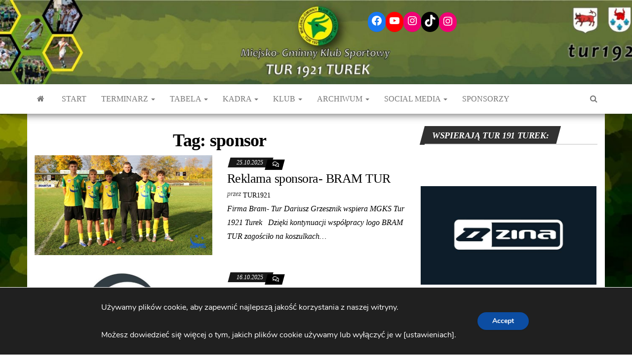

--- FILE ---
content_type: text/html; charset=UTF-8
request_url: http://tur1921.pl/tag/sponsor/
body_size: 22948
content:
<!DOCTYPE html>
<html lang="pl-PL">
    <head>
        <meta http-equiv="content-type" content="text/html; charset=UTF-8" />
        <meta http-equiv="X-UA-Compatible" content="IE=edge">
        <meta name="viewport" content="width=device-width, initial-scale=1">
        <link rel="pingback" href="http://tur1921.pl/xmlrpc.php" />
        <title>sponsor &#8211; MGKS Tur 1921 Turek</title>
<meta name='robots' content='max-image-preview:large' />
<link rel='dns-prefetch' href='//fonts.googleapis.com' />
<link rel='dns-prefetch' href='//s.w.org' />
<link rel="alternate" type="application/rss+xml" title="MGKS Tur 1921 Turek &raquo; Kanał z wpisami" href="http://tur1921.pl/feed/" />
<link rel="alternate" type="application/rss+xml" title="MGKS Tur 1921 Turek &raquo; Kanał z komentarzami" href="http://tur1921.pl/comments/feed/" />
<link rel="alternate" type="application/rss+xml" title="MGKS Tur 1921 Turek &raquo; Kanał z wpisami otagowanymi jako sponsor" href="http://tur1921.pl/tag/sponsor/feed/" />
<script type="text/javascript">
window._wpemojiSettings = {"baseUrl":"https:\/\/s.w.org\/images\/core\/emoji\/14.0.0\/72x72\/","ext":".png","svgUrl":"https:\/\/s.w.org\/images\/core\/emoji\/14.0.0\/svg\/","svgExt":".svg","source":{"concatemoji":"http:\/\/tur1921.pl\/wp-includes\/js\/wp-emoji-release.min.js?ver=6.0.11"}};
/*! This file is auto-generated */
!function(e,a,t){var n,r,o,i=a.createElement("canvas"),p=i.getContext&&i.getContext("2d");function s(e,t){var a=String.fromCharCode,e=(p.clearRect(0,0,i.width,i.height),p.fillText(a.apply(this,e),0,0),i.toDataURL());return p.clearRect(0,0,i.width,i.height),p.fillText(a.apply(this,t),0,0),e===i.toDataURL()}function c(e){var t=a.createElement("script");t.src=e,t.defer=t.type="text/javascript",a.getElementsByTagName("head")[0].appendChild(t)}for(o=Array("flag","emoji"),t.supports={everything:!0,everythingExceptFlag:!0},r=0;r<o.length;r++)t.supports[o[r]]=function(e){if(!p||!p.fillText)return!1;switch(p.textBaseline="top",p.font="600 32px Arial",e){case"flag":return s([127987,65039,8205,9895,65039],[127987,65039,8203,9895,65039])?!1:!s([55356,56826,55356,56819],[55356,56826,8203,55356,56819])&&!s([55356,57332,56128,56423,56128,56418,56128,56421,56128,56430,56128,56423,56128,56447],[55356,57332,8203,56128,56423,8203,56128,56418,8203,56128,56421,8203,56128,56430,8203,56128,56423,8203,56128,56447]);case"emoji":return!s([129777,127995,8205,129778,127999],[129777,127995,8203,129778,127999])}return!1}(o[r]),t.supports.everything=t.supports.everything&&t.supports[o[r]],"flag"!==o[r]&&(t.supports.everythingExceptFlag=t.supports.everythingExceptFlag&&t.supports[o[r]]);t.supports.everythingExceptFlag=t.supports.everythingExceptFlag&&!t.supports.flag,t.DOMReady=!1,t.readyCallback=function(){t.DOMReady=!0},t.supports.everything||(n=function(){t.readyCallback()},a.addEventListener?(a.addEventListener("DOMContentLoaded",n,!1),e.addEventListener("load",n,!1)):(e.attachEvent("onload",n),a.attachEvent("onreadystatechange",function(){"complete"===a.readyState&&t.readyCallback()})),(e=t.source||{}).concatemoji?c(e.concatemoji):e.wpemoji&&e.twemoji&&(c(e.twemoji),c(e.wpemoji)))}(window,document,window._wpemojiSettings);
</script>
<style type="text/css">
img.wp-smiley,
img.emoji {
	display: inline !important;
	border: none !important;
	box-shadow: none !important;
	height: 1em !important;
	width: 1em !important;
	margin: 0 0.07em !important;
	vertical-align: -0.1em !important;
	background: none !important;
	padding: 0 !important;
}
</style>
	<link rel='stylesheet' id='wp-block-library-css'  href='http://tur1921.pl/wp-includes/css/dist/block-library/style.min.css?ver=6.0.11' type='text/css' media='all' />
<style id='global-styles-inline-css' type='text/css'>
body{--wp--preset--color--black: #000000;--wp--preset--color--cyan-bluish-gray: #abb8c3;--wp--preset--color--white: #ffffff;--wp--preset--color--pale-pink: #f78da7;--wp--preset--color--vivid-red: #cf2e2e;--wp--preset--color--luminous-vivid-orange: #ff6900;--wp--preset--color--luminous-vivid-amber: #fcb900;--wp--preset--color--light-green-cyan: #7bdcb5;--wp--preset--color--vivid-green-cyan: #00d084;--wp--preset--color--pale-cyan-blue: #8ed1fc;--wp--preset--color--vivid-cyan-blue: #0693e3;--wp--preset--color--vivid-purple: #9b51e0;--wp--preset--gradient--vivid-cyan-blue-to-vivid-purple: linear-gradient(135deg,rgba(6,147,227,1) 0%,rgb(155,81,224) 100%);--wp--preset--gradient--light-green-cyan-to-vivid-green-cyan: linear-gradient(135deg,rgb(122,220,180) 0%,rgb(0,208,130) 100%);--wp--preset--gradient--luminous-vivid-amber-to-luminous-vivid-orange: linear-gradient(135deg,rgba(252,185,0,1) 0%,rgba(255,105,0,1) 100%);--wp--preset--gradient--luminous-vivid-orange-to-vivid-red: linear-gradient(135deg,rgba(255,105,0,1) 0%,rgb(207,46,46) 100%);--wp--preset--gradient--very-light-gray-to-cyan-bluish-gray: linear-gradient(135deg,rgb(238,238,238) 0%,rgb(169,184,195) 100%);--wp--preset--gradient--cool-to-warm-spectrum: linear-gradient(135deg,rgb(74,234,220) 0%,rgb(151,120,209) 20%,rgb(207,42,186) 40%,rgb(238,44,130) 60%,rgb(251,105,98) 80%,rgb(254,248,76) 100%);--wp--preset--gradient--blush-light-purple: linear-gradient(135deg,rgb(255,206,236) 0%,rgb(152,150,240) 100%);--wp--preset--gradient--blush-bordeaux: linear-gradient(135deg,rgb(254,205,165) 0%,rgb(254,45,45) 50%,rgb(107,0,62) 100%);--wp--preset--gradient--luminous-dusk: linear-gradient(135deg,rgb(255,203,112) 0%,rgb(199,81,192) 50%,rgb(65,88,208) 100%);--wp--preset--gradient--pale-ocean: linear-gradient(135deg,rgb(255,245,203) 0%,rgb(182,227,212) 50%,rgb(51,167,181) 100%);--wp--preset--gradient--electric-grass: linear-gradient(135deg,rgb(202,248,128) 0%,rgb(113,206,126) 100%);--wp--preset--gradient--midnight: linear-gradient(135deg,rgb(2,3,129) 0%,rgb(40,116,252) 100%);--wp--preset--duotone--dark-grayscale: url('#wp-duotone-dark-grayscale');--wp--preset--duotone--grayscale: url('#wp-duotone-grayscale');--wp--preset--duotone--purple-yellow: url('#wp-duotone-purple-yellow');--wp--preset--duotone--blue-red: url('#wp-duotone-blue-red');--wp--preset--duotone--midnight: url('#wp-duotone-midnight');--wp--preset--duotone--magenta-yellow: url('#wp-duotone-magenta-yellow');--wp--preset--duotone--purple-green: url('#wp-duotone-purple-green');--wp--preset--duotone--blue-orange: url('#wp-duotone-blue-orange');--wp--preset--font-size--small: 13px;--wp--preset--font-size--medium: 20px;--wp--preset--font-size--large: 36px;--wp--preset--font-size--x-large: 42px;}.has-black-color{color: var(--wp--preset--color--black) !important;}.has-cyan-bluish-gray-color{color: var(--wp--preset--color--cyan-bluish-gray) !important;}.has-white-color{color: var(--wp--preset--color--white) !important;}.has-pale-pink-color{color: var(--wp--preset--color--pale-pink) !important;}.has-vivid-red-color{color: var(--wp--preset--color--vivid-red) !important;}.has-luminous-vivid-orange-color{color: var(--wp--preset--color--luminous-vivid-orange) !important;}.has-luminous-vivid-amber-color{color: var(--wp--preset--color--luminous-vivid-amber) !important;}.has-light-green-cyan-color{color: var(--wp--preset--color--light-green-cyan) !important;}.has-vivid-green-cyan-color{color: var(--wp--preset--color--vivid-green-cyan) !important;}.has-pale-cyan-blue-color{color: var(--wp--preset--color--pale-cyan-blue) !important;}.has-vivid-cyan-blue-color{color: var(--wp--preset--color--vivid-cyan-blue) !important;}.has-vivid-purple-color{color: var(--wp--preset--color--vivid-purple) !important;}.has-black-background-color{background-color: var(--wp--preset--color--black) !important;}.has-cyan-bluish-gray-background-color{background-color: var(--wp--preset--color--cyan-bluish-gray) !important;}.has-white-background-color{background-color: var(--wp--preset--color--white) !important;}.has-pale-pink-background-color{background-color: var(--wp--preset--color--pale-pink) !important;}.has-vivid-red-background-color{background-color: var(--wp--preset--color--vivid-red) !important;}.has-luminous-vivid-orange-background-color{background-color: var(--wp--preset--color--luminous-vivid-orange) !important;}.has-luminous-vivid-amber-background-color{background-color: var(--wp--preset--color--luminous-vivid-amber) !important;}.has-light-green-cyan-background-color{background-color: var(--wp--preset--color--light-green-cyan) !important;}.has-vivid-green-cyan-background-color{background-color: var(--wp--preset--color--vivid-green-cyan) !important;}.has-pale-cyan-blue-background-color{background-color: var(--wp--preset--color--pale-cyan-blue) !important;}.has-vivid-cyan-blue-background-color{background-color: var(--wp--preset--color--vivid-cyan-blue) !important;}.has-vivid-purple-background-color{background-color: var(--wp--preset--color--vivid-purple) !important;}.has-black-border-color{border-color: var(--wp--preset--color--black) !important;}.has-cyan-bluish-gray-border-color{border-color: var(--wp--preset--color--cyan-bluish-gray) !important;}.has-white-border-color{border-color: var(--wp--preset--color--white) !important;}.has-pale-pink-border-color{border-color: var(--wp--preset--color--pale-pink) !important;}.has-vivid-red-border-color{border-color: var(--wp--preset--color--vivid-red) !important;}.has-luminous-vivid-orange-border-color{border-color: var(--wp--preset--color--luminous-vivid-orange) !important;}.has-luminous-vivid-amber-border-color{border-color: var(--wp--preset--color--luminous-vivid-amber) !important;}.has-light-green-cyan-border-color{border-color: var(--wp--preset--color--light-green-cyan) !important;}.has-vivid-green-cyan-border-color{border-color: var(--wp--preset--color--vivid-green-cyan) !important;}.has-pale-cyan-blue-border-color{border-color: var(--wp--preset--color--pale-cyan-blue) !important;}.has-vivid-cyan-blue-border-color{border-color: var(--wp--preset--color--vivid-cyan-blue) !important;}.has-vivid-purple-border-color{border-color: var(--wp--preset--color--vivid-purple) !important;}.has-vivid-cyan-blue-to-vivid-purple-gradient-background{background: var(--wp--preset--gradient--vivid-cyan-blue-to-vivid-purple) !important;}.has-light-green-cyan-to-vivid-green-cyan-gradient-background{background: var(--wp--preset--gradient--light-green-cyan-to-vivid-green-cyan) !important;}.has-luminous-vivid-amber-to-luminous-vivid-orange-gradient-background{background: var(--wp--preset--gradient--luminous-vivid-amber-to-luminous-vivid-orange) !important;}.has-luminous-vivid-orange-to-vivid-red-gradient-background{background: var(--wp--preset--gradient--luminous-vivid-orange-to-vivid-red) !important;}.has-very-light-gray-to-cyan-bluish-gray-gradient-background{background: var(--wp--preset--gradient--very-light-gray-to-cyan-bluish-gray) !important;}.has-cool-to-warm-spectrum-gradient-background{background: var(--wp--preset--gradient--cool-to-warm-spectrum) !important;}.has-blush-light-purple-gradient-background{background: var(--wp--preset--gradient--blush-light-purple) !important;}.has-blush-bordeaux-gradient-background{background: var(--wp--preset--gradient--blush-bordeaux) !important;}.has-luminous-dusk-gradient-background{background: var(--wp--preset--gradient--luminous-dusk) !important;}.has-pale-ocean-gradient-background{background: var(--wp--preset--gradient--pale-ocean) !important;}.has-electric-grass-gradient-background{background: var(--wp--preset--gradient--electric-grass) !important;}.has-midnight-gradient-background{background: var(--wp--preset--gradient--midnight) !important;}.has-small-font-size{font-size: var(--wp--preset--font-size--small) !important;}.has-medium-font-size{font-size: var(--wp--preset--font-size--medium) !important;}.has-large-font-size{font-size: var(--wp--preset--font-size--large) !important;}.has-x-large-font-size{font-size: var(--wp--preset--font-size--x-large) !important;}
</style>
<link rel='stylesheet' id='jquery.ticker-css'  href='http://tur1921.pl/wp-content/plugins/jquery-news-ticker/inc/jquery-news-ticker.css?ver=6.0.11' type='text/css' media='all' />
<link rel='stylesheet' id='dashicons-css'  href='http://tur1921.pl/wp-includes/css/dashicons.min.css?ver=6.0.11' type='text/css' media='all' />
<link rel='stylesheet' id='sportspress-general-css'  href='//tur1921.pl/wp-content/plugins/sportspress/assets/css/sportspress.css?ver=2.7.26' type='text/css' media='all' />
<link rel='stylesheet' id='sportspress-icons-css'  href='//tur1921.pl/wp-content/plugins/sportspress/assets/css/icons.css?ver=2.7.26' type='text/css' media='all' />
<link rel='stylesheet' id='sportspress-roboto-css'  href='//fonts.googleapis.com/css?family=Roboto%3A400%2C500&#038;subset=cyrillic%2Ccyrillic-ext%2Cgreek%2Cgreek-ext%2Clatin-ext%2Cvietnamese&#038;ver=2.7' type='text/css' media='all' />
<link rel='stylesheet' id='sportspress-style-css'  href='//tur1921.pl/wp-content/plugins/sportspress/assets/css/sportspress-style.css?ver=2.7' type='text/css' media='all' />
<link rel='stylesheet' id='sportspress-style-ltr-css'  href='//tur1921.pl/wp-content/plugins/sportspress/assets/css/sportspress-style-ltr.css?ver=2.7' type='text/css' media='all' />
<link rel='stylesheet' id='lsfs-css-css'  href='http://tur1921.pl/wp-content/plugins/live-scores-for-sportspress/assets/css/lsfs.min.css?ver=6.0.11' type='text/css' media='all' />
<link rel='stylesheet' id='ngg_basic_slideshow_style-css'  href='http://tur1921.pl/wp-content/plugins/nextgen-gallery/products/photocrati_nextgen/modules/nextgen_basic_gallery/static/slideshow/ngg_basic_slideshow.css?ver=3.37' type='text/css' media='all' />
<link rel='stylesheet' id='ngg_slick_slideshow_style-css'  href='http://tur1921.pl/wp-content/plugins/nextgen-gallery/products/photocrati_nextgen/modules/nextgen_basic_gallery/static/slideshow/slick/slick.css?ver=3.37' type='text/css' media='all' />
<link rel='stylesheet' id='ngg_slick_slideshow_theme-css'  href='http://tur1921.pl/wp-content/plugins/nextgen-gallery/products/photocrati_nextgen/modules/nextgen_basic_gallery/static/slideshow/slick/slick-theme.css?ver=3.37' type='text/css' media='all' />
<link rel='stylesheet' id='ngg_trigger_buttons-css'  href='http://tur1921.pl/wp-content/plugins/nextgen-gallery/products/photocrati_nextgen/modules/nextgen_gallery_display/static/trigger_buttons.css?ver=3.37' type='text/css' media='all' />
<link rel='stylesheet' id='simplelightbox-0-css'  href='http://tur1921.pl/wp-content/plugins/nextgen-gallery/products/photocrati_nextgen/modules/lightbox/static/simplelightbox/simple-lightbox.css?ver=3.37' type='text/css' media='all' />
<link rel='stylesheet' id='fontawesome_v4_shim_style-css'  href='http://tur1921.pl/wp-content/plugins/nextgen-gallery/products/photocrati_nextgen/modules/nextgen_gallery_display/static/fontawesome/css/v4-shims.min.css?ver=6.0.11' type='text/css' media='all' />
<link rel='stylesheet' id='fontawesome-css'  href='http://tur1921.pl/wp-content/plugins/nextgen-gallery/products/photocrati_nextgen/modules/nextgen_gallery_display/static/fontawesome/css/all.min.css?ver=6.0.11' type='text/css' media='all' />
<link rel='stylesheet' id='envo-magazine-fonts-css'  href='https://fonts.googleapis.com/css?family=Roboto+Condensed%3A300%2C400%2C700&#038;subset=latin%2Clatin-ext' type='text/css' media='all' />
<link rel='stylesheet' id='bootstrap-css'  href='http://tur1921.pl/wp-content/themes/envo-magazine/css/bootstrap.css?ver=3.3.7' type='text/css' media='all' />
<link rel='stylesheet' id='envo-magazine-stylesheet-css'  href='http://tur1921.pl/wp-content/themes/envo-magazine/style.css?ver=1.3.6' type='text/css' media='all' />
<link rel='stylesheet' id='font-awesome-css'  href='http://tur1921.pl/wp-content/themes/envo-magazine/css/font-awesome.min.css?ver=4.7.0' type='text/css' media='all' />
<link rel='stylesheet' id='nextgen_widgets_style-css'  href='http://tur1921.pl/wp-content/plugins/nextgen-gallery/products/photocrati_nextgen/modules/widget/static/widgets.css?ver=3.37' type='text/css' media='all' />
<link rel='stylesheet' id='nextgen_basic_slideshow_style-css'  href='http://tur1921.pl/wp-content/plugins/nextgen-gallery/products/photocrati_nextgen/modules/nextgen_basic_gallery/static/slideshow/ngg_basic_slideshow.css?ver=3.37' type='text/css' media='all' />
<link rel='stylesheet' id='moove_gdpr_frontend-css'  href='http://tur1921.pl/wp-content/plugins/gdpr-cookie-compliance/dist/styles/gdpr-main.css?ver=4.15.5' type='text/css' media='all' />
<style id='moove_gdpr_frontend-inline-css' type='text/css'>
#moove_gdpr_cookie_modal,#moove_gdpr_cookie_info_bar,.gdpr_cookie_settings_shortcode_content{font-family:Nunito,sans-serif}#moove_gdpr_save_popup_settings_button{background-color:#373737;color:#fff}#moove_gdpr_save_popup_settings_button:hover{background-color:#000}#moove_gdpr_cookie_info_bar .moove-gdpr-info-bar-container .moove-gdpr-info-bar-content a.mgbutton,#moove_gdpr_cookie_info_bar .moove-gdpr-info-bar-container .moove-gdpr-info-bar-content button.mgbutton{background-color:#0C4DA2}#moove_gdpr_cookie_modal .moove-gdpr-modal-content .moove-gdpr-modal-footer-content .moove-gdpr-button-holder a.mgbutton,#moove_gdpr_cookie_modal .moove-gdpr-modal-content .moove-gdpr-modal-footer-content .moove-gdpr-button-holder button.mgbutton,.gdpr_cookie_settings_shortcode_content .gdpr-shr-button.button-green{background-color:#0C4DA2;border-color:#0C4DA2}#moove_gdpr_cookie_modal .moove-gdpr-modal-content .moove-gdpr-modal-footer-content .moove-gdpr-button-holder a.mgbutton:hover,#moove_gdpr_cookie_modal .moove-gdpr-modal-content .moove-gdpr-modal-footer-content .moove-gdpr-button-holder button.mgbutton:hover,.gdpr_cookie_settings_shortcode_content .gdpr-shr-button.button-green:hover{background-color:#fff;color:#0C4DA2}#moove_gdpr_cookie_modal .moove-gdpr-modal-content .moove-gdpr-modal-close i,#moove_gdpr_cookie_modal .moove-gdpr-modal-content .moove-gdpr-modal-close span.gdpr-icon{background-color:#0C4DA2;border:1px solid #0C4DA2}#moove_gdpr_cookie_info_bar span.change-settings-button.focus-g,#moove_gdpr_cookie_info_bar span.change-settings-button:focus,#moove_gdpr_cookie_info_bar button.change-settings-button.focus-g,#moove_gdpr_cookie_info_bar button.change-settings-button:focus{-webkit-box-shadow:0 0 1px 3px #0C4DA2;-moz-box-shadow:0 0 1px 3px #0C4DA2;box-shadow:0 0 1px 3px #0C4DA2}#moove_gdpr_cookie_modal .moove-gdpr-modal-content .moove-gdpr-modal-close i:hover,#moove_gdpr_cookie_modal .moove-gdpr-modal-content .moove-gdpr-modal-close span.gdpr-icon:hover,#moove_gdpr_cookie_info_bar span[data-href]>u.change-settings-button{color:#0C4DA2}#moove_gdpr_cookie_modal .moove-gdpr-modal-content .moove-gdpr-modal-left-content #moove-gdpr-menu li.menu-item-selected a span.gdpr-icon,#moove_gdpr_cookie_modal .moove-gdpr-modal-content .moove-gdpr-modal-left-content #moove-gdpr-menu li.menu-item-selected button span.gdpr-icon{color:inherit}#moove_gdpr_cookie_modal .moove-gdpr-modal-content .moove-gdpr-modal-left-content #moove-gdpr-menu li a span.gdpr-icon,#moove_gdpr_cookie_modal .moove-gdpr-modal-content .moove-gdpr-modal-left-content #moove-gdpr-menu li button span.gdpr-icon{color:inherit}#moove_gdpr_cookie_modal .gdpr-acc-link{line-height:0;font-size:0;color:transparent;position:absolute}#moove_gdpr_cookie_modal .moove-gdpr-modal-content .moove-gdpr-modal-close:hover i,#moove_gdpr_cookie_modal .moove-gdpr-modal-content .moove-gdpr-modal-left-content #moove-gdpr-menu li a,#moove_gdpr_cookie_modal .moove-gdpr-modal-content .moove-gdpr-modal-left-content #moove-gdpr-menu li button,#moove_gdpr_cookie_modal .moove-gdpr-modal-content .moove-gdpr-modal-left-content #moove-gdpr-menu li button i,#moove_gdpr_cookie_modal .moove-gdpr-modal-content .moove-gdpr-modal-left-content #moove-gdpr-menu li a i,#moove_gdpr_cookie_modal .moove-gdpr-modal-content .moove-gdpr-tab-main .moove-gdpr-tab-main-content a:hover,#moove_gdpr_cookie_info_bar.moove-gdpr-dark-scheme .moove-gdpr-info-bar-container .moove-gdpr-info-bar-content a.mgbutton:hover,#moove_gdpr_cookie_info_bar.moove-gdpr-dark-scheme .moove-gdpr-info-bar-container .moove-gdpr-info-bar-content button.mgbutton:hover,#moove_gdpr_cookie_info_bar.moove-gdpr-dark-scheme .moove-gdpr-info-bar-container .moove-gdpr-info-bar-content a:hover,#moove_gdpr_cookie_info_bar.moove-gdpr-dark-scheme .moove-gdpr-info-bar-container .moove-gdpr-info-bar-content button:hover,#moove_gdpr_cookie_info_bar.moove-gdpr-dark-scheme .moove-gdpr-info-bar-container .moove-gdpr-info-bar-content span.change-settings-button:hover,#moove_gdpr_cookie_info_bar.moove-gdpr-dark-scheme .moove-gdpr-info-bar-container .moove-gdpr-info-bar-content button.change-settings-button:hover,#moove_gdpr_cookie_info_bar.moove-gdpr-dark-scheme .moove-gdpr-info-bar-container .moove-gdpr-info-bar-content u.change-settings-button:hover,#moove_gdpr_cookie_info_bar span[data-href]>u.change-settings-button,#moove_gdpr_cookie_info_bar.moove-gdpr-dark-scheme .moove-gdpr-info-bar-container .moove-gdpr-info-bar-content a.mgbutton.focus-g,#moove_gdpr_cookie_info_bar.moove-gdpr-dark-scheme .moove-gdpr-info-bar-container .moove-gdpr-info-bar-content button.mgbutton.focus-g,#moove_gdpr_cookie_info_bar.moove-gdpr-dark-scheme .moove-gdpr-info-bar-container .moove-gdpr-info-bar-content a.focus-g,#moove_gdpr_cookie_info_bar.moove-gdpr-dark-scheme .moove-gdpr-info-bar-container .moove-gdpr-info-bar-content button.focus-g,#moove_gdpr_cookie_info_bar.moove-gdpr-dark-scheme .moove-gdpr-info-bar-container .moove-gdpr-info-bar-content a.mgbutton:focus,#moove_gdpr_cookie_info_bar.moove-gdpr-dark-scheme .moove-gdpr-info-bar-container .moove-gdpr-info-bar-content button.mgbutton:focus,#moove_gdpr_cookie_info_bar.moove-gdpr-dark-scheme .moove-gdpr-info-bar-container .moove-gdpr-info-bar-content a:focus,#moove_gdpr_cookie_info_bar.moove-gdpr-dark-scheme .moove-gdpr-info-bar-container .moove-gdpr-info-bar-content button:focus,#moove_gdpr_cookie_info_bar.moove-gdpr-dark-scheme .moove-gdpr-info-bar-container .moove-gdpr-info-bar-content span.change-settings-button.focus-g,span.change-settings-button:focus,button.change-settings-button.focus-g,button.change-settings-button:focus,#moove_gdpr_cookie_info_bar.moove-gdpr-dark-scheme .moove-gdpr-info-bar-container .moove-gdpr-info-bar-content u.change-settings-button.focus-g,#moove_gdpr_cookie_info_bar.moove-gdpr-dark-scheme .moove-gdpr-info-bar-container .moove-gdpr-info-bar-content u.change-settings-button:focus{color:#0C4DA2}#moove_gdpr_cookie_modal.gdpr_lightbox-hide{display:none}
</style>
<link rel='stylesheet' id='wpgdprc.css-css'  href='http://tur1921.pl/wp-content/plugins/wp-gdpr-compliance/assets/css/front.min.css?ver=1594324819' type='text/css' media='all' />
<style id='wpgdprc.css-inline-css' type='text/css'>

            div.wpgdprc .wpgdprc-switch .wpgdprc-switch-inner:before { content: 'Tak'; }
            div.wpgdprc .wpgdprc-switch .wpgdprc-switch-inner:after { content: 'Nie'; }
        
</style>
<style type="text/css"> /* SportsPress Frontend CSS */ .sp-event-calendar tbody td a,.sp-event-calendar tbody td a:hover{background: none;}.sp-data-table th,.sp-calendar th,.sp-data-table tfoot,.sp-calendar tfoot,.sp-button,.sp-heading{background:#cde4a9 !important}.sp-calendar tbody a{color:#cde4a9 !important}.sp-data-table tbody,.sp-calendar tbody{background: #f0f4f0 !important}.sp-data-table tbody,.sp-calendar tbody{color: #1e0000 !important}.sp-data-table th,.sp-data-table th a,.sp-data-table tfoot,.sp-data-table tfoot a,.sp-calendar th,.sp-calendar th a,.sp-calendar tfoot,.sp-calendar tfoot a,.sp-button,.sp-heading{color: #1e0000 !important}.sp-data-table tbody a,.sp-data-table tbody a:hover,.sp-calendar tbody a:focus{color: #1e0000 !important}.sp-highlight,.sp-calendar td#today{background: #ffffff !important}.sp-data-table th,.sp-template-countdown .sp-event-venue,.sp-template-countdown .sp-event-league,.sp-template-gallery .gallery-caption{background:#cde4a9 !important}.sp-data-table th,.sp-template-countdown .sp-event-venue,.sp-template-countdown .sp-event-league,.sp-template-gallery .gallery-caption{border-color:#b3ca8f !important}.sp-table-caption,.sp-data-table,.sp-data-table tfoot,.sp-template .sp-view-all-link,.sp-template-gallery .sp-gallery-group-name,.sp-template-gallery .sp-gallery-wrapper,.sp-template-countdown .sp-event-name,.sp-countdown time,.sp-template-details dl,.sp-event-statistics .sp-statistic-bar,.sp-tournament-bracket .sp-team-name,.sp-profile-selector{background:#f0f4f0 !important}.sp-table-caption,.sp-data-table,.sp-data-table td,.sp-template .sp-view-all-link,.sp-template-gallery .sp-gallery-group-name,.sp-template-gallery .sp-gallery-wrapper,.sp-template-countdown .sp-event-name,.sp-countdown time,.sp-countdown span,.sp-template-details dl,.sp-event-statistics .sp-statistic-bar,.sp-tournament-bracket thead th,.sp-tournament-bracket .sp-team-name,.sp-tournament-bracket .sp-event,.sp-profile-selector{border-color:#d6dad6 !important}.sp-tournament-bracket .sp-team .sp-team-name:before{border-left-color:#d6dad6 !important;border-right-color:#d6dad6 !important}.sp-data-table .sp-highlight,.sp-data-table .highlighted td,.sp-template-scoreboard td:hover{background:#eaeeea !important}.sp-template *,.sp-data-table *,.sp-table-caption,.sp-data-table tfoot a:hover,.sp-template .sp-view-all-link a:hover,.sp-template-gallery .sp-gallery-group-name,.sp-template-details dd,.sp-template-event-logos .sp-team-result,.sp-template-event-blocks .sp-event-results,.sp-template-scoreboard a,.sp-template-scoreboard a:hover,.sp-tournament-bracket,.sp-tournament-bracket .sp-event .sp-event-title:hover,.sp-tournament-bracket .sp-event .sp-event-title:hover *{color:#1e0000 !important}.sp-template .sp-view-all-link a,.sp-countdown span small,.sp-template-event-calendar tfoot a,.sp-template-event-blocks .sp-event-date,.sp-template-details dt,.sp-template-scoreboard .sp-scoreboard-date,.sp-tournament-bracket th,.sp-tournament-bracket .sp-event .sp-event-title,.sp-template-scoreboard .sp-scoreboard-date,.sp-tournament-bracket .sp-event .sp-event-title *{color:rgba(30,0,0,0.5) !important}.sp-data-table th,.sp-template-countdown .sp-event-venue,.sp-template-countdown .sp-event-league,.sp-template-gallery .gallery-item a,.sp-template-gallery .gallery-caption,.sp-template-scoreboard .sp-scoreboard-nav,.sp-tournament-bracket .sp-team-name:hover,.sp-tournament-bracket thead th,.sp-tournament-bracket .sp-heading{color:#1e0000 !important}.sp-template a,.sp-data-table a,.sp-tab-menu-item-active a, .sp-tab-menu-item-active a:hover,.sp-template .sp-message{color:#1e0000 !important}.sp-template-gallery .gallery-caption strong,.sp-tournament-bracket .sp-team-name:hover,.sp-template-scoreboard .sp-scoreboard-nav,.sp-tournament-bracket .sp-heading{background:#1e0000 !important}.sp-tournament-bracket .sp-team-name:hover,.sp-tournament-bracket .sp-heading,.sp-tab-menu-item-active a, .sp-tab-menu-item-active a:hover,.sp-template .sp-message{border-color:#1e0000 !important}.sp-data-table th,.sp-data-table td{padding: -4px !important}</style><script type='text/javascript' src='http://tur1921.pl/wp-includes/js/jquery/jquery.min.js?ver=3.6.0' id='jquery-core-js'></script>
<script type='text/javascript' src='http://tur1921.pl/wp-includes/js/jquery/jquery-migrate.min.js?ver=3.3.2' id='jquery-migrate-js'></script>
<script type='text/javascript' src='http://tur1921.pl/wp-content/plugins/jquery-news-ticker/inc/jquery-news-ticker.js?ver=6.0.11' id='jquery.news.ticker-js'></script>
<script type='text/javascript' src='http://tur1921.pl/wp-content/plugins/nextgen-gallery/products/photocrati_nextgen/modules/nextgen_basic_gallery/static/slideshow/slick/slick-1.8.0-modded.js?ver=3.37' id='ngg_slick-js'></script>
<script type='text/javascript' id='photocrati_ajax-js-extra'>
/* <![CDATA[ */
var photocrati_ajax = {"url":"http:\/\/tur1921.pl\/index.php?photocrati_ajax=1","wp_home_url":"http:\/\/tur1921.pl","wp_site_url":"http:\/\/tur1921.pl","wp_root_url":"http:\/\/tur1921.pl","wp_plugins_url":"http:\/\/tur1921.pl\/wp-content\/plugins","wp_content_url":"http:\/\/tur1921.pl\/wp-content","wp_includes_url":"http:\/\/tur1921.pl\/wp-includes\/","ngg_param_slug":"nggallery"};
/* ]]> */
</script>
<script type='text/javascript' src='http://tur1921.pl/wp-content/plugins/nextgen-gallery/products/photocrati_nextgen/modules/ajax/static/ajax.min.js?ver=3.37' id='photocrati_ajax-js'></script>
<script type='text/javascript' src='http://tur1921.pl/wp-content/plugins/nextgen-gallery/products/photocrati_nextgen/modules/nextgen_basic_gallery/static/slideshow/ngg_basic_slideshow.js?ver=3.37' id='photocrati-nextgen_basic_slideshow-js'></script>
<script type='text/javascript' src='http://tur1921.pl/wp-content/plugins/nextgen-gallery/products/photocrati_nextgen/modules/nextgen_gallery_display/static/fontawesome/js/v4-shims.min.js?ver=5.3.1' id='fontawesome_v4_shim-js'></script>
<script type='text/javascript' defer data-auto-replace-svg="false" data-keep-original-source="false" data-search-pseudo-elements src='http://tur1921.pl/wp-content/plugins/nextgen-gallery/products/photocrati_nextgen/modules/nextgen_gallery_display/static/fontawesome/js/all.min.js?ver=5.3.1' id='fontawesome-js'></script>
<link rel="https://api.w.org/" href="http://tur1921.pl/wp-json/" /><link rel="alternate" type="application/json" href="http://tur1921.pl/wp-json/wp/v2/tags/178" /><link rel="EditURI" type="application/rsd+xml" title="RSD" href="http://tur1921.pl/xmlrpc.php?rsd" />
<link rel="wlwmanifest" type="application/wlwmanifest+xml" href="http://tur1921.pl/wp-includes/wlwmanifest.xml" /> 
<meta name="generator" content="WordPress 6.0.11" />
<meta name="generator" content="SportsPress 2.7.26" />

<link rel="stylesheet" href="http://tur1921.pl/wp-content/plugins/count-per-day/counter.css" type="text/css" />
	<style type="text/css" id="envo-magazine-header-css">
			.site-header {
			background-image: url(http://tur1921.pl/wp-content/uploads/2025/09/cropped-gg8-scaled-1.jpg);
			background-repeat: no-repeat;
			background-position: 50% 50%;
			-webkit-background-size: cover;
			-moz-background-size:    cover;
			-o-background-size:      cover;
			background-size:         cover;
		}
		.site-title a, .site-title, .site-description {
			color: #blank;
		}
				.site-title,
		.site-description {
			position: absolute;
			clip: rect(1px, 1px, 1px, 1px);
		}
		
	</style>
	<style type="text/css" id="custom-background-css">
body.custom-background { background-image: url("http://tur1921.pl/wp-content/uploads/2025/09/8-1024x575-1.jpg"); background-position: left top; background-size: cover; background-repeat: no-repeat; background-attachment: fixed; }
</style>
	<link rel="icon" href="http://tur1921.pl/wp-content/uploads/2019/05/cropped-logoTur-2-32x32.png" sizes="32x32" />
<link rel="icon" href="http://tur1921.pl/wp-content/uploads/2019/05/cropped-logoTur-2-192x192.png" sizes="192x192" />
<link rel="apple-touch-icon" href="http://tur1921.pl/wp-content/uploads/2019/05/cropped-logoTur-2-180x180.png" />
<meta name="msapplication-TileImage" content="http://tur1921.pl/wp-content/uploads/2019/05/cropped-logoTur-2-270x270.png" />
    </head>
    <body id="blog" class="archive tag tag-sponsor tag-178 custom-background">
        <svg xmlns="http://www.w3.org/2000/svg" viewBox="0 0 0 0" width="0" height="0" focusable="false" role="none" style="visibility: hidden; position: absolute; left: -9999px; overflow: hidden;" ><defs><filter id="wp-duotone-dark-grayscale"><feColorMatrix color-interpolation-filters="sRGB" type="matrix" values=" .299 .587 .114 0 0 .299 .587 .114 0 0 .299 .587 .114 0 0 .299 .587 .114 0 0 " /><feComponentTransfer color-interpolation-filters="sRGB" ><feFuncR type="table" tableValues="0 0.49803921568627" /><feFuncG type="table" tableValues="0 0.49803921568627" /><feFuncB type="table" tableValues="0 0.49803921568627" /><feFuncA type="table" tableValues="1 1" /></feComponentTransfer><feComposite in2="SourceGraphic" operator="in" /></filter></defs></svg><svg xmlns="http://www.w3.org/2000/svg" viewBox="0 0 0 0" width="0" height="0" focusable="false" role="none" style="visibility: hidden; position: absolute; left: -9999px; overflow: hidden;" ><defs><filter id="wp-duotone-grayscale"><feColorMatrix color-interpolation-filters="sRGB" type="matrix" values=" .299 .587 .114 0 0 .299 .587 .114 0 0 .299 .587 .114 0 0 .299 .587 .114 0 0 " /><feComponentTransfer color-interpolation-filters="sRGB" ><feFuncR type="table" tableValues="0 1" /><feFuncG type="table" tableValues="0 1" /><feFuncB type="table" tableValues="0 1" /><feFuncA type="table" tableValues="1 1" /></feComponentTransfer><feComposite in2="SourceGraphic" operator="in" /></filter></defs></svg><svg xmlns="http://www.w3.org/2000/svg" viewBox="0 0 0 0" width="0" height="0" focusable="false" role="none" style="visibility: hidden; position: absolute; left: -9999px; overflow: hidden;" ><defs><filter id="wp-duotone-purple-yellow"><feColorMatrix color-interpolation-filters="sRGB" type="matrix" values=" .299 .587 .114 0 0 .299 .587 .114 0 0 .299 .587 .114 0 0 .299 .587 .114 0 0 " /><feComponentTransfer color-interpolation-filters="sRGB" ><feFuncR type="table" tableValues="0.54901960784314 0.98823529411765" /><feFuncG type="table" tableValues="0 1" /><feFuncB type="table" tableValues="0.71764705882353 0.25490196078431" /><feFuncA type="table" tableValues="1 1" /></feComponentTransfer><feComposite in2="SourceGraphic" operator="in" /></filter></defs></svg><svg xmlns="http://www.w3.org/2000/svg" viewBox="0 0 0 0" width="0" height="0" focusable="false" role="none" style="visibility: hidden; position: absolute; left: -9999px; overflow: hidden;" ><defs><filter id="wp-duotone-blue-red"><feColorMatrix color-interpolation-filters="sRGB" type="matrix" values=" .299 .587 .114 0 0 .299 .587 .114 0 0 .299 .587 .114 0 0 .299 .587 .114 0 0 " /><feComponentTransfer color-interpolation-filters="sRGB" ><feFuncR type="table" tableValues="0 1" /><feFuncG type="table" tableValues="0 0.27843137254902" /><feFuncB type="table" tableValues="0.5921568627451 0.27843137254902" /><feFuncA type="table" tableValues="1 1" /></feComponentTransfer><feComposite in2="SourceGraphic" operator="in" /></filter></defs></svg><svg xmlns="http://www.w3.org/2000/svg" viewBox="0 0 0 0" width="0" height="0" focusable="false" role="none" style="visibility: hidden; position: absolute; left: -9999px; overflow: hidden;" ><defs><filter id="wp-duotone-midnight"><feColorMatrix color-interpolation-filters="sRGB" type="matrix" values=" .299 .587 .114 0 0 .299 .587 .114 0 0 .299 .587 .114 0 0 .299 .587 .114 0 0 " /><feComponentTransfer color-interpolation-filters="sRGB" ><feFuncR type="table" tableValues="0 0" /><feFuncG type="table" tableValues="0 0.64705882352941" /><feFuncB type="table" tableValues="0 1" /><feFuncA type="table" tableValues="1 1" /></feComponentTransfer><feComposite in2="SourceGraphic" operator="in" /></filter></defs></svg><svg xmlns="http://www.w3.org/2000/svg" viewBox="0 0 0 0" width="0" height="0" focusable="false" role="none" style="visibility: hidden; position: absolute; left: -9999px; overflow: hidden;" ><defs><filter id="wp-duotone-magenta-yellow"><feColorMatrix color-interpolation-filters="sRGB" type="matrix" values=" .299 .587 .114 0 0 .299 .587 .114 0 0 .299 .587 .114 0 0 .299 .587 .114 0 0 " /><feComponentTransfer color-interpolation-filters="sRGB" ><feFuncR type="table" tableValues="0.78039215686275 1" /><feFuncG type="table" tableValues="0 0.94901960784314" /><feFuncB type="table" tableValues="0.35294117647059 0.47058823529412" /><feFuncA type="table" tableValues="1 1" /></feComponentTransfer><feComposite in2="SourceGraphic" operator="in" /></filter></defs></svg><svg xmlns="http://www.w3.org/2000/svg" viewBox="0 0 0 0" width="0" height="0" focusable="false" role="none" style="visibility: hidden; position: absolute; left: -9999px; overflow: hidden;" ><defs><filter id="wp-duotone-purple-green"><feColorMatrix color-interpolation-filters="sRGB" type="matrix" values=" .299 .587 .114 0 0 .299 .587 .114 0 0 .299 .587 .114 0 0 .299 .587 .114 0 0 " /><feComponentTransfer color-interpolation-filters="sRGB" ><feFuncR type="table" tableValues="0.65098039215686 0.40392156862745" /><feFuncG type="table" tableValues="0 1" /><feFuncB type="table" tableValues="0.44705882352941 0.4" /><feFuncA type="table" tableValues="1 1" /></feComponentTransfer><feComposite in2="SourceGraphic" operator="in" /></filter></defs></svg><svg xmlns="http://www.w3.org/2000/svg" viewBox="0 0 0 0" width="0" height="0" focusable="false" role="none" style="visibility: hidden; position: absolute; left: -9999px; overflow: hidden;" ><defs><filter id="wp-duotone-blue-orange"><feColorMatrix color-interpolation-filters="sRGB" type="matrix" values=" .299 .587 .114 0 0 .299 .587 .114 0 0 .299 .587 .114 0 0 .299 .587 .114 0 0 " /><feComponentTransfer color-interpolation-filters="sRGB" ><feFuncR type="table" tableValues="0.098039215686275 1" /><feFuncG type="table" tableValues="0 0.66274509803922" /><feFuncB type="table" tableValues="0.84705882352941 0.41960784313725" /><feFuncA type="table" tableValues="1 1" /></feComponentTransfer><feComposite in2="SourceGraphic" operator="in" /></filter></defs></svg>        <div class="site-header container-fluid">
	<div class="container" >
		<div class="row" >
			<div class="site-heading col-md-4" >
				<div class="site-branding-logo">
									</div>
				<div class="site-branding-text">
											<p class="site-title"><a href="http://tur1921.pl/" rel="home">MGKS Tur 1921 Turek</a></p>
					
											<p class="site-description">
							klub sportowy piłki nożnej						</p>
									</div><!-- .site-branding-text -->
			</div>
							<div class="site-heading-sidebar col-md-8" >
					<div id="content-header-section" class="text-right">
						<div id="block-4" class="widget widget_block">
<ul class="wp-container-1 wp-block-social-links aligncenter has-normal-icon-size"><li class="wp-social-link wp-social-link-facebook wp-block-social-link"><a href="https://www.facebook.com/MGKS-TUR-1921-TUREK-125516547780626/"  class="wp-block-social-link-anchor"><svg width="24" height="24" viewBox="0 0 24 24" version="1.1" xmlns="http://www.w3.org/2000/svg" aria-hidden="true" focusable="false"><path d="M12 2C6.5 2 2 6.5 2 12c0 5 3.7 9.1 8.4 9.9v-7H7.9V12h2.5V9.8c0-2.5 1.5-3.9 3.8-3.9 1.1 0 2.2.2 2.2.2v2.5h-1.3c-1.2 0-1.6.8-1.6 1.6V12h2.8l-.4 2.9h-2.3v7C18.3 21.1 22 17 22 12c0-5.5-4.5-10-10-10z"></path></svg><span class="wp-block-social-link-label screen-reader-text">Facebook</span></a></li>

<li class="wp-social-link wp-social-link-youtube wp-block-social-link"><a href="https://www.youtube.com/channel/UCRiu0M7BgFWb44NdV7g5-wA/videos"  class="wp-block-social-link-anchor"><svg width="24" height="24" viewBox="0 0 24 24" version="1.1" xmlns="http://www.w3.org/2000/svg" aria-hidden="true" focusable="false"><path d="M21.8,8.001c0,0-0.195-1.378-0.795-1.985c-0.76-0.797-1.613-0.801-2.004-0.847c-2.799-0.202-6.997-0.202-6.997-0.202 h-0.009c0,0-4.198,0-6.997,0.202C4.608,5.216,3.756,5.22,2.995,6.016C2.395,6.623,2.2,8.001,2.2,8.001S2,9.62,2,11.238v1.517 c0,1.618,0.2,3.237,0.2,3.237s0.195,1.378,0.795,1.985c0.761,0.797,1.76,0.771,2.205,0.855c1.6,0.153,6.8,0.201,6.8,0.201 s4.203-0.006,7.001-0.209c0.391-0.047,1.243-0.051,2.004-0.847c0.6-0.607,0.795-1.985,0.795-1.985s0.2-1.618,0.2-3.237v-1.517 C22,9.62,21.8,8.001,21.8,8.001z M9.935,14.594l-0.001-5.62l5.404,2.82L9.935,14.594z"></path></svg><span class="wp-block-social-link-label screen-reader-text">YouTube</span></a></li>

<li class="wp-social-link wp-social-link-instagram wp-block-social-link"><a href="https://www.instagram.com/tur.1921/"  class="wp-block-social-link-anchor"><svg width="24" height="24" viewBox="0 0 24 24" version="1.1" xmlns="http://www.w3.org/2000/svg" aria-hidden="true" focusable="false"><path d="M12,4.622c2.403,0,2.688,0.009,3.637,0.052c0.877,0.04,1.354,0.187,1.671,0.31c0.42,0.163,0.72,0.358,1.035,0.673 c0.315,0.315,0.51,0.615,0.673,1.035c0.123,0.317,0.27,0.794,0.31,1.671c0.043,0.949,0.052,1.234,0.052,3.637 s-0.009,2.688-0.052,3.637c-0.04,0.877-0.187,1.354-0.31,1.671c-0.163,0.42-0.358,0.72-0.673,1.035 c-0.315,0.315-0.615,0.51-1.035,0.673c-0.317,0.123-0.794,0.27-1.671,0.31c-0.949,0.043-1.233,0.052-3.637,0.052 s-2.688-0.009-3.637-0.052c-0.877-0.04-1.354-0.187-1.671-0.31c-0.42-0.163-0.72-0.358-1.035-0.673 c-0.315-0.315-0.51-0.615-0.673-1.035c-0.123-0.317-0.27-0.794-0.31-1.671C4.631,14.688,4.622,14.403,4.622,12 s0.009-2.688,0.052-3.637c0.04-0.877,0.187-1.354,0.31-1.671c0.163-0.42,0.358-0.72,0.673-1.035 c0.315-0.315,0.615-0.51,1.035-0.673c0.317-0.123,0.794-0.27,1.671-0.31C9.312,4.631,9.597,4.622,12,4.622 M12,3 C9.556,3,9.249,3.01,8.289,3.054C7.331,3.098,6.677,3.25,6.105,3.472C5.513,3.702,5.011,4.01,4.511,4.511 c-0.5,0.5-0.808,1.002-1.038,1.594C3.25,6.677,3.098,7.331,3.054,8.289C3.01,9.249,3,9.556,3,12c0,2.444,0.01,2.751,0.054,3.711 c0.044,0.958,0.196,1.612,0.418,2.185c0.23,0.592,0.538,1.094,1.038,1.594c0.5,0.5,1.002,0.808,1.594,1.038 c0.572,0.222,1.227,0.375,2.185,0.418C9.249,20.99,9.556,21,12,21s2.751-0.01,3.711-0.054c0.958-0.044,1.612-0.196,2.185-0.418 c0.592-0.23,1.094-0.538,1.594-1.038c0.5-0.5,0.808-1.002,1.038-1.594c0.222-0.572,0.375-1.227,0.418-2.185 C20.99,14.751,21,14.444,21,12s-0.01-2.751-0.054-3.711c-0.044-0.958-0.196-1.612-0.418-2.185c-0.23-0.592-0.538-1.094-1.038-1.594 c-0.5-0.5-1.002-0.808-1.594-1.038c-0.572-0.222-1.227-0.375-2.185-0.418C14.751,3.01,14.444,3,12,3L12,3z M12,7.378 c-2.552,0-4.622,2.069-4.622,4.622S9.448,16.622,12,16.622s4.622-2.069,4.622-4.622S14.552,7.378,12,7.378z M12,15 c-1.657,0-3-1.343-3-3s1.343-3,3-3s3,1.343,3,3S13.657,15,12,15z M16.804,6.116c-0.596,0-1.08,0.484-1.08,1.08 s0.484,1.08,1.08,1.08c0.596,0,1.08-0.484,1.08-1.08S17.401,6.116,16.804,6.116z"></path></svg><span class="wp-block-social-link-label screen-reader-text">Instagram</span></a></li>

<li class="wp-social-link wp-social-link-tiktok wp-block-social-link"><a href="https://www.tiktok.com/@tur.1921"  class="wp-block-social-link-anchor"><svg width="24" height="24" viewBox="0 0 32 32" version="1.1" xmlns="http://www.w3.org/2000/svg" aria-hidden="true" focusable="false"><path d="M16.708 0.027c1.745-0.027 3.48-0.011 5.213-0.027 0.105 2.041 0.839 4.12 2.333 5.563 1.491 1.479 3.6 2.156 5.652 2.385v5.369c-1.923-0.063-3.855-0.463-5.6-1.291-0.76-0.344-1.468-0.787-2.161-1.24-0.009 3.896 0.016 7.787-0.025 11.667-0.104 1.864-0.719 3.719-1.803 5.255-1.744 2.557-4.771 4.224-7.88 4.276-1.907 0.109-3.812-0.411-5.437-1.369-2.693-1.588-4.588-4.495-4.864-7.615-0.032-0.667-0.043-1.333-0.016-1.984 0.24-2.537 1.495-4.964 3.443-6.615 2.208-1.923 5.301-2.839 8.197-2.297 0.027 1.975-0.052 3.948-0.052 5.923-1.323-0.428-2.869-0.308-4.025 0.495-0.844 0.547-1.485 1.385-1.819 2.333-0.276 0.676-0.197 1.427-0.181 2.145 0.317 2.188 2.421 4.027 4.667 3.828 1.489-0.016 2.916-0.88 3.692-2.145 0.251-0.443 0.532-0.896 0.547-1.417 0.131-2.385 0.079-4.76 0.095-7.145 0.011-5.375-0.016-10.735 0.025-16.093z" /></svg><span class="wp-block-social-link-label screen-reader-text">TikTok</span></a></li>

<li class="wp-social-link wp-social-link-instagram wp-block-social-link"><a href="https://www.instagram.com/akademiatur1921/"  class="wp-block-social-link-anchor"><svg width="24" height="24" viewBox="0 0 24 24" version="1.1" xmlns="http://www.w3.org/2000/svg" aria-hidden="true" focusable="false"><path d="M12,4.622c2.403,0,2.688,0.009,3.637,0.052c0.877,0.04,1.354,0.187,1.671,0.31c0.42,0.163,0.72,0.358,1.035,0.673 c0.315,0.315,0.51,0.615,0.673,1.035c0.123,0.317,0.27,0.794,0.31,1.671c0.043,0.949,0.052,1.234,0.052,3.637 s-0.009,2.688-0.052,3.637c-0.04,0.877-0.187,1.354-0.31,1.671c-0.163,0.42-0.358,0.72-0.673,1.035 c-0.315,0.315-0.615,0.51-1.035,0.673c-0.317,0.123-0.794,0.27-1.671,0.31c-0.949,0.043-1.233,0.052-3.637,0.052 s-2.688-0.009-3.637-0.052c-0.877-0.04-1.354-0.187-1.671-0.31c-0.42-0.163-0.72-0.358-1.035-0.673 c-0.315-0.315-0.51-0.615-0.673-1.035c-0.123-0.317-0.27-0.794-0.31-1.671C4.631,14.688,4.622,14.403,4.622,12 s0.009-2.688,0.052-3.637c0.04-0.877,0.187-1.354,0.31-1.671c0.163-0.42,0.358-0.72,0.673-1.035 c0.315-0.315,0.615-0.51,1.035-0.673c0.317-0.123,0.794-0.27,1.671-0.31C9.312,4.631,9.597,4.622,12,4.622 M12,3 C9.556,3,9.249,3.01,8.289,3.054C7.331,3.098,6.677,3.25,6.105,3.472C5.513,3.702,5.011,4.01,4.511,4.511 c-0.5,0.5-0.808,1.002-1.038,1.594C3.25,6.677,3.098,7.331,3.054,8.289C3.01,9.249,3,9.556,3,12c0,2.444,0.01,2.751,0.054,3.711 c0.044,0.958,0.196,1.612,0.418,2.185c0.23,0.592,0.538,1.094,1.038,1.594c0.5,0.5,1.002,0.808,1.594,1.038 c0.572,0.222,1.227,0.375,2.185,0.418C9.249,20.99,9.556,21,12,21s2.751-0.01,3.711-0.054c0.958-0.044,1.612-0.196,2.185-0.418 c0.592-0.23,1.094-0.538,1.594-1.038c0.5-0.5,0.808-1.002,1.038-1.594c0.222-0.572,0.375-1.227,0.418-2.185 C20.99,14.751,21,14.444,21,12s-0.01-2.751-0.054-3.711c-0.044-0.958-0.196-1.612-0.418-2.185c-0.23-0.592-0.538-1.094-1.038-1.594 c-0.5-0.5-1.002-0.808-1.594-1.038c-0.572-0.222-1.227-0.375-2.185-0.418C14.751,3.01,14.444,3,12,3L12,3z M12,7.378 c-2.552,0-4.622,2.069-4.622,4.622S9.448,16.622,12,16.622s4.622-2.069,4.622-4.622S14.552,7.378,12,7.378z M12,15 c-1.657,0-3-1.343-3-3s1.343-3,3-3s3,1.343,3,3S13.657,15,12,15z M16.804,6.116c-0.596,0-1.08,0.484-1.08,1.08 s0.484,1.08,1.08,1.08c0.596,0,1.08-0.484,1.08-1.08S17.401,6.116,16.804,6.116z"></path></svg><span class="wp-block-social-link-label screen-reader-text">Instagram</span></a></li></ul>
</div><div id="block-9" class="widget widget_block">
<div style="height:46px" aria-hidden="true" class="wp-block-spacer"></div>
</div><div id="block-40" class="widget widget_block">
<div class="wp-container-3 wp-block-group has-small-font-size"><div class="wp-block-group__inner-container">
<ul class="wp-container-2 wp-block-social-links alignleft has-small-icon-size"></ul>
</div></div>
</div><div id="block-38" class="widget widget_block widget_text">
<p></p>
</div><div id="block-42" class="widget widget_block">
<div class="wp-container-4 wp-block-group"><div class="wp-block-group__inner-container"><div class="widget widget_text newsticker-widget"></div></div></div>
</div><div id="block-33" class="widget widget_block widget_text">
<p></p>
</div><div id="block-32" class="widget widget_block">
<ul class="wp-container-5 wp-block-social-links"></ul>
</div>	
					</div>
				</div>
				
		</div>
	</div>
</div>
 
<div class="main-menu">
	<nav id="site-navigation" class="navbar navbar-default">     
		<div class="container">   
			<div class="navbar-header">
									<div id="main-menu-panel" class="open-panel" data-panel="main-menu-panel">
						<span></span>
						<span></span>
						<span></span>
					</div>
							</div> 
						<ul class="nav navbar-nav search-icon navbar-left hidden-xs">
				<li class="home-icon">
					<a href="http://tur1921.pl/" title="MGKS Tur 1921 Turek">
						<i class="fa fa-home"></i>
					</a>
				</li>
			</ul>
			<div class="menu-container"><ul id="menu-m1" class="nav navbar-nav navbar-left"><li itemscope="itemscope" itemtype="https://www.schema.org/SiteNavigationElement" id="menu-item-326" class="menu-item menu-item-type-custom menu-item-object-custom menu-item-home menu-item-326"><a title="START" href="http://tur1921.pl">START</a></li>
<li itemscope="itemscope" itemtype="https://www.schema.org/SiteNavigationElement" id="menu-item-371" class="menu-item menu-item-type-post_type menu-item-object-page menu-item-has-children menu-item-371 dropdown"><a title="TERMINARZ" href="http://tur1921.pl/terminarz-2/" data-toggle="dropdown" class="dropdown-toggle" aria-haspopup="true">TERMINARZ <span class="caret"></span></a>
<ul role="menu" class=" dropdown-menu" >
	<li itemscope="itemscope" itemtype="https://www.schema.org/SiteNavigationElement" id="menu-item-31600" class="menu-item menu-item-type-post_type menu-item-object-page menu-item-31600"><a title="Terminarz klasa okręgowa 2025/2026" href="http://tur1921.pl/terminarz-klasa-okregowa-2025-2026/">Terminarz klasa okręgowa 2025/2026</a></li>
	<li itemscope="itemscope" itemtype="https://www.schema.org/SiteNavigationElement" id="menu-item-31837" class="menu-item menu-item-type-post_type menu-item-object-page menu-item-31837"><a title="Terminarz Junior A1 I liga wojewódzka jesień 2025" href="http://tur1921.pl/terminarz-junior-a1-i-liga-wojewodzka-jesien-2025/">Terminarz Junior A1 I liga wojewódzka jesień 2025</a></li>
	<li itemscope="itemscope" itemtype="https://www.schema.org/SiteNavigationElement" id="menu-item-32071" class="menu-item menu-item-type-post_type menu-item-object-page menu-item-32071"><a title="Terminarz junior B2 II liga wojewódzka jesień 2025" href="http://tur1921.pl/terminarz-junior-b2-ii-liga-wojewodzka-jesien-2025/">Terminarz junior B2 II liga wojewódzka jesień 2025</a></li>
</ul>
</li>
<li itemscope="itemscope" itemtype="https://www.schema.org/SiteNavigationElement" id="menu-item-370" class="menu-item menu-item-type-post_type menu-item-object-page menu-item-has-children menu-item-370 dropdown"><a title="TABELA" href="http://tur1921.pl/tabele/" data-toggle="dropdown" class="dropdown-toggle" aria-haspopup="true">TABELA <span class="caret"></span></a>
<ul role="menu" class=" dropdown-menu" >
	<li itemscope="itemscope" itemtype="https://www.schema.org/SiteNavigationElement" id="menu-item-31234" class="menu-item menu-item-type-post_type menu-item-object-page menu-item-31234"><a title="Tabela Klasa okręgowa 2025/2026" href="http://tur1921.pl/tabela-klasa-okregowa-2025-2026/">Tabela Klasa okręgowa 2025/2026</a></li>
	<li itemscope="itemscope" itemtype="https://www.schema.org/SiteNavigationElement" id="menu-item-32074" class="menu-item menu-item-type-post_type menu-item-object-page menu-item-32074"><a title="Tabela junior A1 I liga wojewódzka jesień 2025" href="http://tur1921.pl/tabela-junior-a1-i-liga-wojewodzka-jesien-2025/">Tabela junior A1 I liga wojewódzka jesień 2025</a></li>
	<li itemscope="itemscope" itemtype="https://www.schema.org/SiteNavigationElement" id="menu-item-33935" class="menu-item menu-item-type-post_type menu-item-object-page menu-item-33935"><a title="Tabela A1 II liga wojewódzka wiosna 2026" href="http://tur1921.pl/tabela-a1-ii-liga-wojewodzka-wiosna-2026/">Tabela A1 II liga wojewódzka wiosna 2026</a></li>
	<li itemscope="itemscope" itemtype="https://www.schema.org/SiteNavigationElement" id="menu-item-32077" class="menu-item menu-item-type-post_type menu-item-object-page menu-item-32077"><a title="Tabela junior B2 II liga wojewódzka jesień 2025" href="http://tur1921.pl/tabela-junior-b2-ii-liga-wojewodzka-jesien-2025/">Tabela junior B2 II liga wojewódzka jesień 2025</a></li>
	<li itemscope="itemscope" itemtype="https://www.schema.org/SiteNavigationElement" id="menu-item-33947" class="menu-item menu-item-type-post_type menu-item-object-page menu-item-33947"><a title="Tabela B2 II liga wojewódzka wiosna 2026" href="http://tur1921.pl/tabela-b2-ii-liga-wojewodzka-wiosna-2026/">Tabela B2 II liga wojewódzka wiosna 2026</a></li>
</ul>
</li>
<li itemscope="itemscope" itemtype="https://www.schema.org/SiteNavigationElement" id="menu-item-50" class="menu-item menu-item-type-post_type menu-item-object-page menu-item-has-children menu-item-50 dropdown"><a title="KADRA" href="http://tur1921.pl/kadra/" data-toggle="dropdown" class="dropdown-toggle" aria-haspopup="true">KADRA <span class="caret"></span></a>
<ul role="menu" class=" dropdown-menu" >
	<li itemscope="itemscope" itemtype="https://www.schema.org/SiteNavigationElement" id="menu-item-31915" class="menu-item menu-item-type-post_type menu-item-object-page menu-item-31915"><a title="Kadra seniorów jesień 2025" href="http://tur1921.pl/kadra-seniorow-jesien-2025/">Kadra seniorów jesień 2025</a></li>
</ul>
</li>
<li itemscope="itemscope" itemtype="https://www.schema.org/SiteNavigationElement" id="menu-item-67" class="menu-item menu-item-type-post_type menu-item-object-page menu-item-has-children menu-item-67 dropdown"><a title="KLUB" href="http://tur1921.pl/klub/" data-toggle="dropdown" class="dropdown-toggle" aria-haspopup="true">KLUB <span class="caret"></span></a>
<ul role="menu" class=" dropdown-menu" >
	<li itemscope="itemscope" itemtype="https://www.schema.org/SiteNavigationElement" id="menu-item-196" class="menu-item menu-item-type-post_type menu-item-object-page menu-item-196"><a title="Dane klubu i kontakty" href="http://tur1921.pl/kontakt/">Dane klubu i kontakty</a></li>
	<li itemscope="itemscope" itemtype="https://www.schema.org/SiteNavigationElement" id="menu-item-1588" class="menu-item menu-item-type-post_type menu-item-object-page menu-item-1588"><a title="Zarząd" href="http://tur1921.pl/zarzad/">Zarząd</a></li>
	<li itemscope="itemscope" itemtype="https://www.schema.org/SiteNavigationElement" id="menu-item-198" class="menu-item menu-item-type-post_type menu-item-object-page menu-item-198"><a title="Informacje" href="http://tur1921.pl/informacje/">Informacje</a></li>
	<li itemscope="itemscope" itemtype="https://www.schema.org/SiteNavigationElement" id="menu-item-197" class="menu-item menu-item-type-post_type menu-item-object-page menu-item-197"><a title="Kadra trenerska" href="http://tur1921.pl/kadra-trenerska/">Kadra trenerska</a></li>
	<li itemscope="itemscope" itemtype="https://www.schema.org/SiteNavigationElement" id="menu-item-195" class="menu-item menu-item-type-post_type menu-item-object-page menu-item-195"><a title="Do pobrania" href="http://tur1921.pl/do-pobrania/">Do pobrania</a></li>
	<li itemscope="itemscope" itemtype="https://www.schema.org/SiteNavigationElement" id="menu-item-194" class="menu-item menu-item-type-post_type menu-item-object-page menu-item-194"><a title="Kalendarium" href="http://tur1921.pl/kalendarium/">Kalendarium</a></li>
	<li itemscope="itemscope" itemtype="https://www.schema.org/SiteNavigationElement" id="menu-item-192" class="menu-item menu-item-type-post_type menu-item-object-page menu-item-192"><a title="Partnerzy" href="http://tur1921.pl/partnerzy/">Partnerzy</a></li>
	<li itemscope="itemscope" itemtype="https://www.schema.org/SiteNavigationElement" id="menu-item-191" class="menu-item menu-item-type-post_type menu-item-object-page menu-item-191"><a title="Sponsorzy" href="http://tur1921.pl/sponsorzy/">Sponsorzy</a></li>
	<li itemscope="itemscope" itemtype="https://www.schema.org/SiteNavigationElement" id="menu-item-21953" class="menu-item menu-item-type-post_type menu-item-object-page menu-item-21953"><a title="Sklep Tura" href="http://tur1921.pl/sklep-tura/">Sklep Tura</a></li>
</ul>
</li>
<li itemscope="itemscope" itemtype="https://www.schema.org/SiteNavigationElement" id="menu-item-360" class="menu-item menu-item-type-post_type menu-item-object-page menu-item-has-children menu-item-360 dropdown"><a title="ARCHIWUM" href="http://tur1921.pl/archiwum/" data-toggle="dropdown" class="dropdown-toggle" aria-haspopup="true">ARCHIWUM <span class="caret"></span></a>
<ul role="menu" class=" dropdown-menu" >
	<li itemscope="itemscope" itemtype="https://www.schema.org/SiteNavigationElement" id="menu-item-31221" class="menu-item menu-item-type-post_type menu-item-object-page menu-item-has-children menu-item-31221 dropdown-submenu"><a title="2024/2025" href="http://tur1921.pl/2024-2025/">2024/2025</a>
	<ul role="menu" class=" dropdown-menu" >
		<li itemscope="itemscope" itemtype="https://www.schema.org/SiteNavigationElement" id="menu-item-31224" class="menu-item menu-item-type-post_type menu-item-object-page menu-item-has-children menu-item-31224 dropdown-submenu"><a title="Senior 2024/2025" href="http://tur1921.pl/senior-2024-2025/">Senior 2024/2025</a>
		<ul role="menu" class=" dropdown-menu" >
			<li itemscope="itemscope" itemtype="https://www.schema.org/SiteNavigationElement" id="menu-item-27895" class="menu-item menu-item-type-post_type menu-item-object-page menu-item-27895"><a title="Terminarz klasa okręgowa 2024/2025- jesień" href="http://tur1921.pl/terminarz-klasa-okregowa-2024-2025-jesien/">Terminarz klasa okręgowa 2024/2025- jesień</a></li>
			<li itemscope="itemscope" itemtype="https://www.schema.org/SiteNavigationElement" id="menu-item-27899" class="menu-item menu-item-type-post_type menu-item-object-page menu-item-27899"><a title="Tabela klasa okręgowa 2024/2025 grupa 6" href="http://tur1921.pl/tabela-klasa-okregowa-2024-2025-grupa-6/">Tabela klasa okręgowa 2024/2025 grupa 6</a></li>
			<li itemscope="itemscope" itemtype="https://www.schema.org/SiteNavigationElement" id="menu-item-28173" class="menu-item menu-item-type-post_type menu-item-object-page menu-item-28173"><a title="Kadra seniorów- klasa okręgowa jesień 2024" href="http://tur1921.pl/kadra-seniorow-klasa-okregowa-jesien-2024/">Kadra seniorów- klasa okręgowa jesień 2024</a></li>
		</ul>
</li>
		<li itemscope="itemscope" itemtype="https://www.schema.org/SiteNavigationElement" id="menu-item-31229" class="menu-item menu-item-type-post_type menu-item-object-page menu-item-has-children menu-item-31229 dropdown-submenu"><a title="Junior B1 2024/2025" href="http://tur1921.pl/junior-b1-2024-2025/">Junior B1 2024/2025</a>
		<ul role="menu" class=" dropdown-menu" >
			<li itemscope="itemscope" itemtype="https://www.schema.org/SiteNavigationElement" id="menu-item-29402" class="menu-item menu-item-type-post_type menu-item-object-page menu-item-29402"><a title="Terminarz B1 II liga wojewódzka wiosna 2025" href="http://tur1921.pl/terminarz-b1-ii-liga-wojewodzka-wiosna-2025/">Terminarz B1 II liga wojewódzka wiosna 2025</a></li>
			<li itemscope="itemscope" itemtype="https://www.schema.org/SiteNavigationElement" id="menu-item-29338" class="menu-item menu-item-type-post_type menu-item-object-page menu-item-29338"><a title="Tabela B1 II liga wojewódzka" href="http://tur1921.pl/tabela-b1-ii-liga-wojewodzka/">Tabela B1 II liga wojewódzka</a></li>
		</ul>
</li>
		<li itemscope="itemscope" itemtype="https://www.schema.org/SiteNavigationElement" id="menu-item-31231" class="menu-item menu-item-type-post_type menu-item-object-page menu-item-has-children menu-item-31231 dropdown-submenu"><a title="Trampkarz C1 2024/2025" href="http://tur1921.pl/trampkarz-c1-2024-2025/">Trampkarz C1 2024/2025</a>
		<ul role="menu" class=" dropdown-menu" >
			<li itemscope="itemscope" itemtype="https://www.schema.org/SiteNavigationElement" id="menu-item-28305" class="menu-item menu-item-type-post_type menu-item-object-page menu-item-28305"><a title="Terminarz C1 II liga wojewódzka jesień 2024" href="http://tur1921.pl/terminarz-c1-ii-liga-wojewodzka-jesien-2024/">Terminarz C1 II liga wojewódzka jesień 2024</a></li>
			<li itemscope="itemscope" itemtype="https://www.schema.org/SiteNavigationElement" id="menu-item-28286" class="menu-item menu-item-type-post_type menu-item-object-page menu-item-28286"><a title="Tabela C1 II liga wojewódzka jesień 2024" href="http://tur1921.pl/tabela-ii-liga-wojewodzka-jesien-2024/">Tabela C1 II liga wojewódzka jesień 2024</a></li>
			<li itemscope="itemscope" itemtype="https://www.schema.org/SiteNavigationElement" id="menu-item-29306" class="menu-item menu-item-type-post_type menu-item-object-page menu-item-29306"><a title="Terminarz C1 II liga wojewódzka wiosna 2025" href="http://tur1921.pl/terminarz-c1-ii-liga-wojewodzka-wiosna-2025/">Terminarz C1 II liga wojewódzka wiosna 2025</a></li>
			<li itemscope="itemscope" itemtype="https://www.schema.org/SiteNavigationElement" id="menu-item-29310" class="menu-item menu-item-type-post_type menu-item-object-page menu-item-29310"><a title="Tabela C1 II liga wojewódzka wiosna 2025" href="http://tur1921.pl/tabela-c1-ii-liga-wojewodzka-wiosna-2025/">Tabela C1 II liga wojewódzka wiosna 2025</a></li>
		</ul>
</li>
	</ul>
</li>
	<li itemscope="itemscope" itemtype="https://www.schema.org/SiteNavigationElement" id="menu-item-27892" class="menu-item menu-item-type-post_type menu-item-object-page menu-item-has-children menu-item-27892 dropdown-submenu"><a title="2023/2024" href="http://tur1921.pl/2023-2024/">2023/2024</a>
	<ul role="menu" class=" dropdown-menu" >
		<li itemscope="itemscope" itemtype="https://www.schema.org/SiteNavigationElement" id="menu-item-27891" class="menu-item menu-item-type-post_type menu-item-object-page menu-item-has-children menu-item-27891 dropdown-submenu"><a title="Senior 2023/2024" href="http://tur1921.pl/senior-2023-2024/">Senior 2023/2024</a>
		<ul role="menu" class=" dropdown-menu" >
			<li itemscope="itemscope" itemtype="https://www.schema.org/SiteNavigationElement" id="menu-item-25243" class="menu-item menu-item-type-post_type menu-item-object-page menu-item-25243"><a title="Terminarz klasa okręgowa 2023/2024" href="http://tur1921.pl/terminarz-liga-okregowa-2023-2024/">Terminarz klasa okręgowa 2023/2024</a></li>
			<li itemscope="itemscope" itemtype="https://www.schema.org/SiteNavigationElement" id="menu-item-25030" class="menu-item menu-item-type-post_type menu-item-object-page menu-item-25030"><a title="Tabela klasa okręgowa 2023/2024" href="http://tur1921.pl/tabela-liga-okregowa-2023-2024/">Tabela klasa okręgowa 2023/2024</a></li>
			<li itemscope="itemscope" itemtype="https://www.schema.org/SiteNavigationElement" id="menu-item-25500" class="menu-item menu-item-type-post_type menu-item-object-page menu-item-25500"><a title="Kadra seniorów klasa okręgowa- jesień 2023" href="http://tur1921.pl/kadra-seniorow-jesien-2023/">Kadra seniorów klasa okręgowa- jesień 2023</a></li>
			<li itemscope="itemscope" itemtype="https://www.schema.org/SiteNavigationElement" id="menu-item-26873" class="menu-item menu-item-type-post_type menu-item-object-page menu-item-26873"><a title="Kadra seniorów- klasa okręgowa- wiosna 2024" href="http://tur1921.pl/kadra-seniorow-klasa-okregowa-wiosna-2024/">Kadra seniorów- klasa okręgowa- wiosna 2024</a></li>
			<li itemscope="itemscope" itemtype="https://www.schema.org/SiteNavigationElement" id="menu-item-27797" class="menu-item menu-item-type-post_type menu-item-object-page menu-item-27797"><a title="Bramki sezon 2023/2024- klasa okręgowa" href="http://tur1921.pl/bramki-sezon-2023-2024-klasa-okregowa/">Bramki sezon 2023/2024- klasa okręgowa</a></li>
		</ul>
</li>
	</ul>
</li>
	<li itemscope="itemscope" itemtype="https://www.schema.org/SiteNavigationElement" id="menu-item-24984" class="menu-item menu-item-type-post_type menu-item-object-page menu-item-has-children menu-item-24984 dropdown-submenu"><a title="2022/2023" href="http://tur1921.pl/2022-2023/">2022/2023</a>
	<ul role="menu" class=" dropdown-menu" >
		<li itemscope="itemscope" itemtype="https://www.schema.org/SiteNavigationElement" id="menu-item-24983" class="menu-item menu-item-type-post_type menu-item-object-page menu-item-has-children menu-item-24983 dropdown-submenu"><a title="Senior 2022/2023" href="http://tur1921.pl/senior-2022-2023/">Senior 2022/2023</a>
		<ul role="menu" class=" dropdown-menu" >
			<li itemscope="itemscope" itemtype="https://www.schema.org/SiteNavigationElement" id="menu-item-24987" class="menu-item menu-item-type-post_type menu-item-object-page menu-item-24987"><a title="Terminarz A-klasa 2022/2023" href="http://tur1921.pl/terminarz-a-klasa-2022-2023/">Terminarz A-klasa 2022/2023</a></li>
			<li itemscope="itemscope" itemtype="https://www.schema.org/SiteNavigationElement" id="menu-item-24982" class="menu-item menu-item-type-post_type menu-item-object-page menu-item-24982"><a title="Tabela A-klasa 2022/2023" href="http://tur1921.pl/tabela-a-klasa-2022-2023/">Tabela A-klasa 2022/2023</a></li>
			<li itemscope="itemscope" itemtype="https://www.schema.org/SiteNavigationElement" id="menu-item-20976" class="menu-item menu-item-type-post_type menu-item-object-page menu-item-20976"><a title="Kadra seniorów A-klasa 22/23" href="http://tur1921.pl/kadra-seniorow-a-klasa-2022-2023/">Kadra seniorów A-klasa 22/23</a></li>
		</ul>
</li>
	</ul>
</li>
	<li itemscope="itemscope" itemtype="https://www.schema.org/SiteNavigationElement" id="menu-item-19969" class="menu-item menu-item-type-post_type menu-item-object-page menu-item-has-children menu-item-19969 dropdown-submenu"><a title="2021/2022" href="http://tur1921.pl/2021-2022/">2021/2022</a>
	<ul role="menu" class=" dropdown-menu" >
		<li itemscope="itemscope" itemtype="https://www.schema.org/SiteNavigationElement" id="menu-item-19974" class="menu-item menu-item-type-post_type menu-item-object-page menu-item-has-children menu-item-19974 dropdown-submenu"><a title="Senior 2021/2022" href="http://tur1921.pl/tabela-b-klasa-2021-2022-gr-10/">Senior 2021/2022</a>
		<ul role="menu" class=" dropdown-menu" >
			<li itemscope="itemscope" itemtype="https://www.schema.org/SiteNavigationElement" id="menu-item-14630" class="menu-item menu-item-type-post_type menu-item-object-page menu-item-14630"><a title="Terminarz B- klasa 2021/2022" href="http://tur1921.pl/terminarz-b-klasa-2021-2022/">Terminarz B- klasa 2021/2022</a></li>
			<li itemscope="itemscope" itemtype="https://www.schema.org/SiteNavigationElement" id="menu-item-24974" class="menu-item menu-item-type-post_type menu-item-object-page menu-item-24974"><a title="Tabela B-klasa 2021/2022" href="http://tur1921.pl/tabela-b-klasa-2021-2022/">Tabela B-klasa 2021/2022</a></li>
			<li itemscope="itemscope" itemtype="https://www.schema.org/SiteNavigationElement" id="menu-item-15228" class="menu-item menu-item-type-post_type menu-item-object-page menu-item-15228"><a title="Kadra senior 2021/2022" href="http://tur1921.pl/kadra-senior-2021-2022/">Kadra senior 2021/2022</a></li>
		</ul>
</li>
		<li itemscope="itemscope" itemtype="https://www.schema.org/SiteNavigationElement" id="menu-item-19980" class="menu-item menu-item-type-post_type menu-item-object-page menu-item-has-children menu-item-19980 dropdown-submenu"><a title="Junior A1 2021/2022" href="http://tur1921.pl/junior-a1-2021-2022/">Junior A1 2021/2022</a>
		<ul role="menu" class=" dropdown-menu" >
			<li itemscope="itemscope" itemtype="https://www.schema.org/SiteNavigationElement" id="menu-item-18756" class="menu-item menu-item-type-post_type menu-item-object-page menu-item-18756"><a title="Terminarz A1 2021/2022 wiosna" href="http://tur1921.pl/terminarz-a1-2021-2022-wiosna/">Terminarz A1 2021/2022 wiosna</a></li>
			<li itemscope="itemscope" itemtype="https://www.schema.org/SiteNavigationElement" id="menu-item-18747" class="menu-item menu-item-type-post_type menu-item-object-page menu-item-18747"><a title="Tabela A1 2021/2022" href="http://tur1921.pl/tabela-a1-2021-2022/">Tabela A1 2021/2022</a></li>
		</ul>
</li>
		<li itemscope="itemscope" itemtype="https://www.schema.org/SiteNavigationElement" id="menu-item-19977" class="menu-item menu-item-type-post_type menu-item-object-page menu-item-has-children menu-item-19977 dropdown-submenu"><a title="Junior B1 2021/2022" href="http://tur1921.pl/junior-b1-2021-2022/">Junior B1 2021/2022</a>
		<ul role="menu" class=" dropdown-menu" >
			<li itemscope="itemscope" itemtype="https://www.schema.org/SiteNavigationElement" id="menu-item-14865" class="menu-item menu-item-type-post_type menu-item-object-page menu-item-14865"><a title="Terminarz B1 2021/2022" href="http://tur1921.pl/terminarz-b1-2021-2022/">Terminarz B1 2021/2022</a></li>
			<li itemscope="itemscope" itemtype="https://www.schema.org/SiteNavigationElement" id="menu-item-14877" class="menu-item menu-item-type-post_type menu-item-object-page menu-item-14877"><a title="Tabela B1 2021/2022" href="http://tur1921.pl/tabela-b1-2021-2022/">Tabela B1 2021/2022</a></li>
		</ul>
</li>
		<li itemscope="itemscope" itemtype="https://www.schema.org/SiteNavigationElement" id="menu-item-20171" class="menu-item menu-item-type-post_type menu-item-object-page menu-item-has-children menu-item-20171 dropdown-submenu"><a title="Trampkarz C1 2021/2022" href="http://tur1921.pl/trampkarz-c1-2021-2022/">Trampkarz C1 2021/2022</a>
		<ul role="menu" class=" dropdown-menu" >
			<li itemscope="itemscope" itemtype="https://www.schema.org/SiteNavigationElement" id="menu-item-18469" class="menu-item menu-item-type-post_type menu-item-object-page menu-item-18469"><a title="Terminarz C1 Liga wojewódzka" href="http://tur1921.pl/c1-terminarz-liga-wojewodzka/">Terminarz C1 Liga wojewódzka</a></li>
			<li itemscope="itemscope" itemtype="https://www.schema.org/SiteNavigationElement" id="menu-item-14886" class="menu-item menu-item-type-post_type menu-item-object-page menu-item-14886"><a title="Terminarz C1 2021/2022" href="http://tur1921.pl/terminarz-c1-2021-2022/">Terminarz C1 2021/2022</a></li>
			<li itemscope="itemscope" itemtype="https://www.schema.org/SiteNavigationElement" id="menu-item-14874" class="menu-item menu-item-type-post_type menu-item-object-page menu-item-14874"><a title="Tabela C1 2021/2022" href="http://tur1921.pl/tabela-c1-2021-2022/">Tabela C1 2021/2022</a></li>
			<li itemscope="itemscope" itemtype="https://www.schema.org/SiteNavigationElement" id="menu-item-18460" class="menu-item menu-item-type-post_type menu-item-object-page menu-item-18460"><a title="Tabela C1 wiosna 2022" href="http://tur1921.pl/tabela-c1-wiosna-2022/">Tabela C1 wiosna 2022</a></li>
			<li itemscope="itemscope" itemtype="https://www.schema.org/SiteNavigationElement" id="menu-item-16781" class="menu-item menu-item-type-post_type menu-item-object-page menu-item-16781"><a title="Kadra C1 2021/2022" href="http://tur1921.pl/kadra-c1-2021-2022/">Kadra C1 2021/2022</a></li>
			<li itemscope="itemscope" itemtype="https://www.schema.org/SiteNavigationElement" id="menu-item-16811" class="menu-item menu-item-type-post_type menu-item-object-page menu-item-16811"><a title="Statystyki C1 2021/2022" href="http://tur1921.pl/statystyki-c1-2021-2022/">Statystyki C1 2021/2022</a></li>
		</ul>
</li>
	</ul>
</li>
	<li itemscope="itemscope" itemtype="https://www.schema.org/SiteNavigationElement" id="menu-item-14018" class="menu-item menu-item-type-post_type menu-item-object-page menu-item-has-children menu-item-14018 dropdown-submenu"><a title="2020/2021" href="http://tur1921.pl/2020-2021/">2020/2021</a>
	<ul role="menu" class=" dropdown-menu" >
		<li itemscope="itemscope" itemtype="https://www.schema.org/SiteNavigationElement" id="menu-item-14034" class="menu-item menu-item-type-post_type menu-item-object-page menu-item-has-children menu-item-14034 dropdown-submenu"><a title="junior b1 2020/2021" href="http://tur1921.pl/junior-2020-2021/">junior b1 2020/2021</a>
		<ul role="menu" class=" dropdown-menu" >
			<li itemscope="itemscope" itemtype="https://www.schema.org/SiteNavigationElement" id="menu-item-14055" class="menu-item menu-item-type-post_type menu-item-object-page menu-item-14055"><a title="Terminarz B1 2020/2021" href="http://tur1921.pl/terminarz-b1-2020-2021/">Terminarz B1 2020/2021</a></li>
			<li itemscope="itemscope" itemtype="https://www.schema.org/SiteNavigationElement" id="menu-item-14054" class="menu-item menu-item-type-post_type menu-item-object-page menu-item-14054"><a title="Tabela B1 2020/2021" href="http://tur1921.pl/tabela-junior-b1-2020-2021/">Tabela B1 2020/2021</a></li>
			<li itemscope="itemscope" itemtype="https://www.schema.org/SiteNavigationElement" id="menu-item-14053" class="menu-item menu-item-type-post_type menu-item-object-page menu-item-14053"><a title="Kadra B1 2020/2021" href="http://tur1921.pl/kadra-b1-2020-2021/">Kadra B1 2020/2021</a></li>
		</ul>
</li>
		<li itemscope="itemscope" itemtype="https://www.schema.org/SiteNavigationElement" id="menu-item-14033" class="menu-item menu-item-type-post_type menu-item-object-page menu-item-has-children menu-item-14033 dropdown-submenu"><a title="trampkarz c1 2020/2021" href="http://tur1921.pl/trampkarz-c1-2020-2021/">trampkarz c1 2020/2021</a>
		<ul role="menu" class=" dropdown-menu" >
			<li itemscope="itemscope" itemtype="https://www.schema.org/SiteNavigationElement" id="menu-item-14050" class="menu-item menu-item-type-post_type menu-item-object-page menu-item-14050"><a title="Terminarz C1 2020/2021" href="http://tur1921.pl/terminarz-trampkarz-c1-2020-2021/">Terminarz C1 2020/2021</a></li>
			<li itemscope="itemscope" itemtype="https://www.schema.org/SiteNavigationElement" id="menu-item-14051" class="menu-item menu-item-type-post_type menu-item-object-page menu-item-14051"><a title="Tabela C1 2020/2021" href="http://tur1921.pl/tabela-c1-2020-2021/">Tabela C1 2020/2021</a></li>
			<li itemscope="itemscope" itemtype="https://www.schema.org/SiteNavigationElement" id="menu-item-14052" class="menu-item menu-item-type-post_type menu-item-object-page menu-item-14052"><a title="Kadra C1 2020/2021" href="http://tur1921.pl/kadra-c1-2020-2021/">Kadra C1 2020/2021</a></li>
		</ul>
</li>
		<li itemscope="itemscope" itemtype="https://www.schema.org/SiteNavigationElement" id="menu-item-14032" class="menu-item menu-item-type-post_type menu-item-object-page menu-item-has-children menu-item-14032 dropdown-submenu"><a title="młodzik d1 2020/2021" href="http://tur1921.pl/mlodzik-d1-2020-2021/">młodzik d1 2020/2021</a>
		<ul role="menu" class=" dropdown-menu" >
			<li itemscope="itemscope" itemtype="https://www.schema.org/SiteNavigationElement" id="menu-item-14049" class="menu-item menu-item-type-post_type menu-item-object-page menu-item-14049"><a title="Terminarz D1 2020/2021" href="http://tur1921.pl/terminarz-d1-2020-2021/">Terminarz D1 2020/2021</a></li>
			<li itemscope="itemscope" itemtype="https://www.schema.org/SiteNavigationElement" id="menu-item-14048" class="menu-item menu-item-type-post_type menu-item-object-page menu-item-14048"><a title="Tabela D1 2020/2021" href="http://tur1921.pl/tabela-mlodzik-d1-2020-2021/">Tabela D1 2020/2021</a></li>
			<li itemscope="itemscope" itemtype="https://www.schema.org/SiteNavigationElement" id="menu-item-14047" class="menu-item menu-item-type-post_type menu-item-object-page menu-item-14047"><a title="Kadra D1 2020/2021" href="http://tur1921.pl/kadra-d1-2020-2021/">Kadra D1 2020/2021</a></li>
		</ul>
</li>
		<li itemscope="itemscope" itemtype="https://www.schema.org/SiteNavigationElement" id="menu-item-14031" class="menu-item menu-item-type-post_type menu-item-object-page menu-item-has-children menu-item-14031 dropdown-submenu"><a title="orlik e1 2020/2021" href="http://tur1921.pl/orlik-e1-2020-2021/">orlik e1 2020/2021</a>
		<ul role="menu" class=" dropdown-menu" >
			<li itemscope="itemscope" itemtype="https://www.schema.org/SiteNavigationElement" id="menu-item-14044" class="menu-item menu-item-type-post_type menu-item-object-page menu-item-14044"><a title="Terminarz E1 2020- jesień" href="http://tur1921.pl/terminarz-e1-2020-2021/">Terminarz E1 2020- jesień</a></li>
			<li itemscope="itemscope" itemtype="https://www.schema.org/SiteNavigationElement" id="menu-item-14043" class="menu-item menu-item-type-post_type menu-item-object-page menu-item-14043"><a title="Terminarz E1 2021- wiosna" href="http://tur1921.pl/terminarz-e1-2020-wiosna/">Terminarz E1 2021- wiosna</a></li>
			<li itemscope="itemscope" itemtype="https://www.schema.org/SiteNavigationElement" id="menu-item-14046" class="menu-item menu-item-type-post_type menu-item-object-page menu-item-14046"><a title="Tabela E1 2020/2021" href="http://tur1921.pl/tabela-e1-2020-2021/">Tabela E1 2020/2021</a></li>
			<li itemscope="itemscope" itemtype="https://www.schema.org/SiteNavigationElement" id="menu-item-14038" class="menu-item menu-item-type-post_type menu-item-object-page menu-item-14038"><a title="Kadra E1 2020/2021" href="http://tur1921.pl/kadra-e1-2020-2021/">Kadra E1 2020/2021</a></li>
		</ul>
</li>
		<li itemscope="itemscope" itemtype="https://www.schema.org/SiteNavigationElement" id="menu-item-14030" class="menu-item menu-item-type-post_type menu-item-object-page menu-item-has-children menu-item-14030 dropdown-submenu"><a title="orlik e2 2020/2021" href="http://tur1921.pl/orlik-e2-2020-2021/">orlik e2 2020/2021</a>
		<ul role="menu" class=" dropdown-menu" >
			<li itemscope="itemscope" itemtype="https://www.schema.org/SiteNavigationElement" id="menu-item-14036" class="menu-item menu-item-type-post_type menu-item-object-page menu-item-14036"><a title="Terminarz E2 2020/2021" href="http://tur1921.pl/terminarz-e2-2020-2021/">Terminarz E2 2020/2021</a></li>
			<li itemscope="itemscope" itemtype="https://www.schema.org/SiteNavigationElement" id="menu-item-14037" class="menu-item menu-item-type-post_type menu-item-object-page menu-item-14037"><a title="Tabela E2 2020/2021" href="http://tur1921.pl/tabela-e2-2020-2021/">Tabela E2 2020/2021</a></li>
			<li itemscope="itemscope" itemtype="https://www.schema.org/SiteNavigationElement" id="menu-item-14042" class="menu-item menu-item-type-post_type menu-item-object-page menu-item-14042"><a title="Kadra E2 2020/2021" href="http://tur1921.pl/kadra-e2-2020-2021/">Kadra E2 2020/2021</a></li>
		</ul>
</li>
		<li itemscope="itemscope" itemtype="https://www.schema.org/SiteNavigationElement" id="menu-item-14035" class="menu-item menu-item-type-post_type menu-item-object-page menu-item-14035"><a title="Statystyki 2020/2021" href="http://tur1921.pl/statystyki-jesien-2020/">Statystyki 2020/2021</a></li>
	</ul>
</li>
	<li itemscope="itemscope" itemtype="https://www.schema.org/SiteNavigationElement" id="menu-item-5669" class="menu-item menu-item-type-post_type menu-item-object-page menu-item-has-children menu-item-5669 dropdown-submenu"><a title="2019/2020" href="http://tur1921.pl/2019-2020/">2019/2020</a>
	<ul role="menu" class=" dropdown-menu" >
		<li itemscope="itemscope" itemtype="https://www.schema.org/SiteNavigationElement" id="menu-item-5914" class="menu-item menu-item-type-post_type menu-item-object-page menu-item-has-children menu-item-5914 dropdown-submenu"><a title="SENIOR 2019/2020" href="http://tur1921.pl/senior-19-20/">SENIOR 2019/2020</a>
		<ul role="menu" class=" dropdown-menu" >
			<li itemscope="itemscope" itemtype="https://www.schema.org/SiteNavigationElement" id="menu-item-5671" class="menu-item menu-item-type-post_type menu-item-object-page menu-item-5671"><a title="TERMINARZ V LIGA 2018/2019" href="http://tur1921.pl/terminarz-v-liga-2018-2019/">TERMINARZ V LIGA 2018/2019</a></li>
			<li itemscope="itemscope" itemtype="https://www.schema.org/SiteNavigationElement" id="menu-item-5670" class="menu-item menu-item-type-post_type menu-item-object-page menu-item-5670"><a title="TABELA V LIGA 2019/2020" href="http://tur1921.pl/tabela-v-liga-2019-2020/">TABELA V LIGA 2019/2020</a></li>
			<li itemscope="itemscope" itemtype="https://www.schema.org/SiteNavigationElement" id="menu-item-1108" class="menu-item menu-item-type-post_type menu-item-object-page menu-item-1108"><a title="KADRA SENIOR" href="http://tur1921.pl/kadra-2/">KADRA SENIOR</a></li>
		</ul>
</li>
		<li itemscope="itemscope" itemtype="https://www.schema.org/SiteNavigationElement" id="menu-item-5917" class="menu-item menu-item-type-post_type menu-item-object-page menu-item-has-children menu-item-5917 dropdown-submenu"><a title="JUNIOR B1 2019/2020" href="http://tur1921.pl/junior-b1-2019-2020/">JUNIOR B1 2019/2020</a>
		<ul role="menu" class=" dropdown-menu" >
			<li itemscope="itemscope" itemtype="https://www.schema.org/SiteNavigationElement" id="menu-item-161" class="menu-item menu-item-type-post_type menu-item-object-page menu-item-161"><a title="TERMINARZ B1 2019/2020" href="http://tur1921.pl/terminarz-b1/">TERMINARZ B1 2019/2020</a></li>
			<li itemscope="itemscope" itemtype="https://www.schema.org/SiteNavigationElement" id="menu-item-165" class="menu-item menu-item-type-post_type menu-item-object-page menu-item-165"><a title="TABELA B1 2019/2020" href="http://tur1921.pl/tabela-b1/">TABELA B1 2019/2020</a></li>
			<li itemscope="itemscope" itemtype="https://www.schema.org/SiteNavigationElement" id="menu-item-164" class="menu-item menu-item-type-post_type menu-item-object-page menu-item-164"><a title="KADRA B1" href="http://tur1921.pl/kadra-b1/">KADRA B1</a></li>
		</ul>
</li>
		<li itemscope="itemscope" itemtype="https://www.schema.org/SiteNavigationElement" id="menu-item-5920" class="menu-item menu-item-type-post_type menu-item-object-page menu-item-has-children menu-item-5920 dropdown-submenu"><a title="TRAMPKARZ C1 2019/2020" href="http://tur1921.pl/trampkarz-c1-2019-2020/">TRAMPKARZ C1 2019/2020</a>
		<ul role="menu" class=" dropdown-menu" >
			<li itemscope="itemscope" itemtype="https://www.schema.org/SiteNavigationElement" id="menu-item-162" class="menu-item menu-item-type-post_type menu-item-object-page menu-item-162"><a title="TERMINARZ C1 2019/2020" href="http://tur1921.pl/terminarz-c1/">TERMINARZ C1 2019/2020</a></li>
			<li itemscope="itemscope" itemtype="https://www.schema.org/SiteNavigationElement" id="menu-item-159" class="menu-item menu-item-type-post_type menu-item-object-page menu-item-159"><a title="TABELA C1 2019/2020" href="http://tur1921.pl/tabela-c1/">TABELA C1 2019/2020</a></li>
			<li itemscope="itemscope" itemtype="https://www.schema.org/SiteNavigationElement" id="menu-item-157" class="menu-item menu-item-type-post_type menu-item-object-page menu-item-157"><a title="KADRA C1" href="http://tur1921.pl/kadra-c1/">KADRA C1</a></li>
		</ul>
</li>
		<li itemscope="itemscope" itemtype="https://www.schema.org/SiteNavigationElement" id="menu-item-5923" class="menu-item menu-item-type-post_type menu-item-object-page menu-item-has-children menu-item-5923 dropdown-submenu"><a title="TRAMPKARZ C2 2019/2020" href="http://tur1921.pl/trampkarz-c2-2019-2020/">TRAMPKARZ C2 2019/2020</a>
		<ul role="menu" class=" dropdown-menu" >
			<li itemscope="itemscope" itemtype="https://www.schema.org/SiteNavigationElement" id="menu-item-163" class="menu-item menu-item-type-post_type menu-item-object-page menu-item-163"><a title="TERMINARZ C2 2019/2020" href="http://tur1921.pl/terminarz-c2/">TERMINARZ C2 2019/2020</a></li>
			<li itemscope="itemscope" itemtype="https://www.schema.org/SiteNavigationElement" id="menu-item-153" class="menu-item menu-item-type-post_type menu-item-object-page menu-item-153"><a title="TABELA C2 2019/2020" href="http://tur1921.pl/tabela-c2/">TABELA C2 2019/2020</a></li>
			<li itemscope="itemscope" itemtype="https://www.schema.org/SiteNavigationElement" id="menu-item-158" class="menu-item menu-item-type-post_type menu-item-object-page menu-item-158"><a title="KADRA C2" href="http://tur1921.pl/kadra-c2/">KADRA C2</a></li>
		</ul>
</li>
		<li itemscope="itemscope" itemtype="https://www.schema.org/SiteNavigationElement" id="menu-item-5926" class="menu-item menu-item-type-post_type menu-item-object-page menu-item-has-children menu-item-5926 dropdown-submenu"><a title="MŁODZIK D2 2019/2020" href="http://tur1921.pl/mlodzik-d2-2019-2020/">MŁODZIK D2 2019/2020</a>
		<ul role="menu" class=" dropdown-menu" >
			<li itemscope="itemscope" itemtype="https://www.schema.org/SiteNavigationElement" id="menu-item-147" class="menu-item menu-item-type-post_type menu-item-object-page menu-item-147"><a title="TERMINARZ D2 2019/2020" href="http://tur1921.pl/terminarz-d2/">TERMINARZ D2 2019/2020</a></li>
			<li itemscope="itemscope" itemtype="https://www.schema.org/SiteNavigationElement" id="menu-item-145" class="menu-item menu-item-type-post_type menu-item-object-page menu-item-145"><a title="TABELA D2 2019/2020" href="http://tur1921.pl/tabela-d2/">TABELA D2 2019/2020</a></li>
			<li itemscope="itemscope" itemtype="https://www.schema.org/SiteNavigationElement" id="menu-item-146" class="menu-item menu-item-type-post_type menu-item-object-page menu-item-146"><a title="KADRA D2" href="http://tur1921.pl/kadra-d2/">KADRA D2</a></li>
		</ul>
</li>
		<li itemscope="itemscope" itemtype="https://www.schema.org/SiteNavigationElement" id="menu-item-5929" class="menu-item menu-item-type-post_type menu-item-object-page menu-item-has-children menu-item-5929 dropdown-submenu"><a title="ORLIK E2 2019/2020" href="http://tur1921.pl/orlik-e2-2019-2020/">ORLIK E2 2019/2020</a>
		<ul role="menu" class=" dropdown-menu" >
			<li itemscope="itemscope" itemtype="https://www.schema.org/SiteNavigationElement" id="menu-item-3386" class="menu-item menu-item-type-post_type menu-item-object-page menu-item-3386"><a title="TERMINARZ E2 2019/2020" href="http://tur1921.pl/terminarz-e1/">TERMINARZ E2 2019/2020</a></li>
			<li itemscope="itemscope" itemtype="https://www.schema.org/SiteNavigationElement" id="menu-item-3389" class="menu-item menu-item-type-post_type menu-item-object-page menu-item-3389"><a title="Tabela E2 2019/2020" href="http://tur1921.pl/tabela-e1/">Tabela E2 2019/2020</a></li>
		</ul>
</li>
	</ul>
</li>
	<li itemscope="itemscope" itemtype="https://www.schema.org/SiteNavigationElement" id="menu-item-1269" class="menu-item menu-item-type-post_type menu-item-object-page menu-item-has-children menu-item-1269 dropdown-submenu"><a title="2018/2019" href="http://tur1921.pl/2018-2019/">2018/2019</a>
	<ul role="menu" class=" dropdown-menu" >
		<li itemscope="itemscope" itemtype="https://www.schema.org/SiteNavigationElement" id="menu-item-1272" class="menu-item menu-item-type-post_type menu-item-object-page menu-item-1272"><a title="SENIOR 18/19" href="http://tur1921.pl/senior-18-19/">SENIOR 18/19</a></li>
		<li itemscope="itemscope" itemtype="https://www.schema.org/SiteNavigationElement" id="menu-item-1275" class="menu-item menu-item-type-post_type menu-item-object-page menu-item-1275"><a title="JUNIOR B1 18/19" href="http://tur1921.pl/junior-18-19/">JUNIOR B1 18/19</a></li>
		<li itemscope="itemscope" itemtype="https://www.schema.org/SiteNavigationElement" id="menu-item-1323" class="menu-item menu-item-type-post_type menu-item-object-page menu-item-1323"><a title="TRAMPKARZ C1 2018/2019" href="http://tur1921.pl/trampkarz-c1-2018-2019/">TRAMPKARZ C1 2018/2019</a></li>
		<li itemscope="itemscope" itemtype="https://www.schema.org/SiteNavigationElement" id="menu-item-1322" class="menu-item menu-item-type-post_type menu-item-object-page menu-item-1322"><a title="TRAMPKARZ C2 2018/2019" href="http://tur1921.pl/trampkarz-c2-2018-2019/">TRAMPKARZ C2 2018/2019</a></li>
		<li itemscope="itemscope" itemtype="https://www.schema.org/SiteNavigationElement" id="menu-item-1321" class="menu-item menu-item-type-post_type menu-item-object-page menu-item-1321"><a title="MŁODZIK D1 2018/2019" href="http://tur1921.pl/mlodzik-d1-2018-2019/">MŁODZIK D1 2018/2019</a></li>
		<li itemscope="itemscope" itemtype="https://www.schema.org/SiteNavigationElement" id="menu-item-1320" class="menu-item menu-item-type-post_type menu-item-object-page menu-item-1320"><a title="MŁODZIK D1/2 2018/2019" href="http://tur1921.pl/mlodzik-d1-2-2018-2019/">MŁODZIK D1/2 2018/2019</a></li>
		<li itemscope="itemscope" itemtype="https://www.schema.org/SiteNavigationElement" id="menu-item-1319" class="menu-item menu-item-type-post_type menu-item-object-page menu-item-1319"><a title="MŁODZIK D2 2018/2019" href="http://tur1921.pl/mlodzik-d2-2018-2019/">MŁODZIK D2 2018/2019</a></li>
		<li itemscope="itemscope" itemtype="https://www.schema.org/SiteNavigationElement" id="menu-item-1318" class="menu-item menu-item-type-post_type menu-item-object-page menu-item-1318"><a title="ORLIK E1 2018/2019" href="http://tur1921.pl/orlik-e1-2018-2019/">ORLIK E1 2018/2019</a></li>
	</ul>
</li>
	<li itemscope="itemscope" itemtype="https://www.schema.org/SiteNavigationElement" id="menu-item-18368" class="menu-item menu-item-type-post_type menu-item-object-page menu-item-18368"><a title="1967-1989 MZKS Tur Turek" href="http://tur1921.pl/1967-1989-mzks-tur-turek/">1967-1989 MZKS Tur Turek</a></li>
	<li itemscope="itemscope" itemtype="https://www.schema.org/SiteNavigationElement" id="menu-item-18009" class="menu-item menu-item-type-post_type menu-item-object-page menu-item-has-children menu-item-18009 dropdown-submenu"><a title="1961-67 MKS Włókniarz- Tur Turek" href="http://tur1921.pl/1961-67-mks-wlokniarz-tur-turek/">1961-67 MKS Włókniarz- Tur Turek</a>
	<ul role="menu" class=" dropdown-menu" >
		<li itemscope="itemscope" itemtype="https://www.schema.org/SiteNavigationElement" id="menu-item-18023" class="menu-item menu-item-type-post_type menu-item-object-page menu-item-18023"><a title="1960/61 tabele i wyniki" href="http://tur1921.pl/1960-61/">1960/61 tabele i wyniki</a></li>
		<li itemscope="itemscope" itemtype="https://www.schema.org/SiteNavigationElement" id="menu-item-18091" class="menu-item menu-item-type-post_type menu-item-object-page menu-item-18091"><a title="1961/62 tabele i wyniki" href="http://tur1921.pl/1961-62-tabele-i-wyniki/">1961/62 tabele i wyniki</a></li>
		<li itemscope="itemscope" itemtype="https://www.schema.org/SiteNavigationElement" id="menu-item-18099" class="menu-item menu-item-type-post_type menu-item-object-page menu-item-18099"><a title="1962/63 tabele i wyniki" href="http://tur1921.pl/1962-63-tabele-i-wyniki/">1962/63 tabele i wyniki</a></li>
		<li itemscope="itemscope" itemtype="https://www.schema.org/SiteNavigationElement" id="menu-item-18108" class="menu-item menu-item-type-post_type menu-item-object-page menu-item-18108"><a title="1963/64 tabele i wyniki" href="http://tur1921.pl/1963-64-tabele-i-wyniki/">1963/64 tabele i wyniki</a></li>
		<li itemscope="itemscope" itemtype="https://www.schema.org/SiteNavigationElement" id="menu-item-18112" class="menu-item menu-item-type-post_type menu-item-object-page menu-item-18112"><a title="1964/65 tabele i wyniki" href="http://tur1921.pl/1964-65-tabele-i-wyniki/">1964/65 tabele i wyniki</a></li>
		<li itemscope="itemscope" itemtype="https://www.schema.org/SiteNavigationElement" id="menu-item-18118" class="menu-item menu-item-type-post_type menu-item-object-page menu-item-18118"><a title="1965/66 wyniki i tabele" href="http://tur1921.pl/1965-66-wyniki-i-tabele/">1965/66 wyniki i tabele</a></li>
		<li itemscope="itemscope" itemtype="https://www.schema.org/SiteNavigationElement" id="menu-item-18377" class="menu-item menu-item-type-post_type menu-item-object-page menu-item-18377"><a title="1966/67 tabele i wyniki" href="http://tur1921.pl/1966-67-tabele-i-wyniki/">1966/67 tabele i wyniki</a></li>
	</ul>
</li>
	<li itemscope="itemscope" itemtype="https://www.schema.org/SiteNavigationElement" id="menu-item-17975" class="menu-item menu-item-type-post_type menu-item-object-page menu-item-17975"><a title="1952-60 MKS Włókniarz- Tur Turek" href="http://tur1921.pl/1952-1960-mks-wlokniarz-tur-turek/">1952-60 MKS Włókniarz- Tur Turek</a></li>
	<li itemscope="itemscope" itemtype="https://www.schema.org/SiteNavigationElement" id="menu-item-17957" class="menu-item menu-item-type-post_type menu-item-object-page menu-item-17957"><a title="1945-51 TKS Tur Turek" href="http://tur1921.pl/1945-1951-tks-tur-turek/">1945-51 TKS Tur Turek</a></li>
	<li itemscope="itemscope" itemtype="https://www.schema.org/SiteNavigationElement" id="menu-item-17934" class="menu-item menu-item-type-post_type menu-item-object-page menu-item-17934"><a title="1921-39 TKS Tur Turek" href="http://tur1921.pl/1921-tks-tur-turek/">1921-39 TKS Tur Turek</a></li>
</ul>
</li>
<li itemscope="itemscope" itemtype="https://www.schema.org/SiteNavigationElement" id="menu-item-11281" class="menu-item menu-item-type-post_type menu-item-object-page menu-item-has-children menu-item-11281 dropdown"><a title="Social media" href="http://tur1921.pl/social-media/" data-toggle="dropdown" class="dropdown-toggle" aria-haspopup="true">Social media <span class="caret"></span></a>
<ul role="menu" class=" dropdown-menu" >
	<li itemscope="itemscope" itemtype="https://www.schema.org/SiteNavigationElement" id="menu-item-1120" class="menu-item menu-item-type-custom menu-item-object-custom menu-item-1120"><a title="Facebook Tur 1921 Turek" href="https://www.facebook.com/MGKS-TUR-1921-TUREK-125516547780626/">Facebook Tur 1921 Turek</a></li>
	<li itemscope="itemscope" itemtype="https://www.schema.org/SiteNavigationElement" id="menu-item-397" class="menu-item menu-item-type-custom menu-item-object-custom menu-item-397"><a title="YOUTUBE" href="https://www.youtube.com/channel/UCRiu0M7BgFWb44NdV7g5-wA">YOUTUBE</a></li>
	<li itemscope="itemscope" itemtype="https://www.schema.org/SiteNavigationElement" id="menu-item-28703" class="menu-item menu-item-type-custom menu-item-object-custom menu-item-28703"><a title="Instagram" href="https://www.instagram.com/tur.1921/">Instagram</a></li>
	<li itemscope="itemscope" itemtype="https://www.schema.org/SiteNavigationElement" id="menu-item-28843" class="menu-item menu-item-type-custom menu-item-object-custom menu-item-28843"><a title="TikTok" href="https://www.tiktok.com/@tur.1921">TikTok</a></li>
	<li itemscope="itemscope" itemtype="https://www.schema.org/SiteNavigationElement" id="menu-item-28844" class="menu-item menu-item-type-custom menu-item-object-custom menu-item-28844"><a title="AkademiaTur" href="https://www.instagram.com/akademiatur1921/">AkademiaTur</a></li>
	<li itemscope="itemscope" itemtype="https://www.schema.org/SiteNavigationElement" id="menu-item-9060" class="menu-item menu-item-type-post_type menu-item-object-page menu-item-9060"><a title="Kibice Tura 1921" href="http://tur1921.pl/koszulki/">Kibice Tura 1921</a></li>
	<li itemscope="itemscope" itemtype="https://www.schema.org/SiteNavigationElement" id="menu-item-9701" class="menu-item menu-item-type-post_type menu-item-object-page menu-item-9701"><a title="Relacje" href="http://tur1921.pl/relacje/">Relacje</a></li>
	<li itemscope="itemscope" itemtype="https://www.schema.org/SiteNavigationElement" id="menu-item-16055" class="menu-item menu-item-type-post_type menu-item-object-page menu-item-16055"><a title="Galerie foto" href="http://tur1921.pl/galerie-foto/">Galerie foto</a></li>
	<li itemscope="itemscope" itemtype="https://www.schema.org/SiteNavigationElement" id="menu-item-17809" class="menu-item menu-item-type-post_type menu-item-object-page menu-item-17809"><a title="Doping kibiców mp3" href="http://tur1921.pl/doping-kibicow-mp3/">Doping kibiców mp3</a></li>
</ul>
</li>
<li itemscope="itemscope" itemtype="https://www.schema.org/SiteNavigationElement" id="menu-item-14317" class="menu-item menu-item-type-post_type menu-item-object-page menu-item-14317"><a title="SPONSORZY" href="http://tur1921.pl/sponsorzy/">SPONSORZY</a></li>
</ul></div>			<ul class="nav navbar-nav search-icon navbar-right hidden-xs">
				<li class="top-search-icon">
					<a href="#">
						<i class="fa fa-search"></i>
					</a>
				</li>
				<div class="top-search-box">
					<form role="search" method="get" id="searchform" class="searchform" action="http://tur1921.pl/">
				<div>
					<label class="screen-reader-text" for="s">Szukaj:</label>
					<input type="text" value="" name="s" id="s" />
					<input type="submit" id="searchsubmit" value="Szukaj" />
				</div>
			</form>				</div>
			</ul>
		</div>
			</nav> 
</div>
 

<div class="container main-container" role="main">
	<div class="page-area">
		
<!-- start content container -->
<div class="row">

	<div class="col-md-8">
					<header class="archive-page-header text-center">
				<h1 class="page-title">Tag: <span>sponsor</span></h1>			</header><!-- .page-header -->
				<article>
	<div class="post-32721 post type-post status-publish format-standard has-post-thumbnail hentry category-sponsor tag-sponsor">                    
		<div class="news-item row">
						<div class="news-thumb col-md-6">
				<a href="http://tur1921.pl/2025/10/25/reklama-sponsora/" title="Reklama sponsora- BRAM TUR">
					<img src="http://tur1921.pl/wp-content/uploads/2025/10/BRAMTUR22-720x405.jpg" title="Reklama sponsora- BRAM TUR" alt="Reklama sponsora- BRAM TUR" />
				</a>
			</div><!-- .news-thumb -->
					<div class="news-text-wrap col-md-6">
					<span class="posted-date">
		25.10.2025	</span>
	<span class="comments-meta">
				<i class="fa fa-comments-o"></i>
	</span>
					<h2 class="entry-title"><a href="http://tur1921.pl/2025/10/25/reklama-sponsora/" rel="bookmark">Reklama sponsora- BRAM TUR</a></h2>						<span class="author-meta">
			<span class="author-meta-by">przez</span>
			<a href="http://tur1921.pl/author/tur1921/">
				tur1921			</a>
		</span>
	
				<div class="post-excerpt">
					<p>Firma Bram- Tur Dariusz Grzesznik wspiera MGKS Tur 1921 Turek &nbsp; Dzięki kontynuacji współpracy logo BRAM TUR zagościło na koszulkach&hellip;</p>
				</div><!-- .post-excerpt -->

			</div><!-- .news-text-wrap -->

		</div><!-- .news-item -->
	</div>
</article>
<article>
	<div class="post-33352 post type-post status-publish format-standard has-post-thumbnail hentry category-sponsor tag-sponsor">                    
		<div class="news-item row">
						<div class="news-thumb col-md-6">
				<a href="http://tur1921.pl/2025/10/16/pokal-wspiera-tur1921/" title="Pokal wspiera Tur1921">
					<img src="http://tur1921.pl/wp-content/uploads/2025/10/pokal2-720x405.jpg" title="Pokal wspiera Tur1921" alt="Pokal wspiera Tur1921" />
				</a>
			</div><!-- .news-thumb -->
					<div class="news-text-wrap col-md-6">
					<span class="posted-date">
		16.10.2025	</span>
	<span class="comments-meta">
				<i class="fa fa-comments-o"></i>
	</span>
					<h2 class="entry-title"><a href="http://tur1921.pl/2025/10/16/pokal-wspiera-tur1921/" rel="bookmark">Pokal wspiera Tur1921</a></h2>						<span class="author-meta">
			<span class="author-meta-by">przez</span>
			<a href="http://tur1921.pl/author/tur1921/">
				tur1921			</a>
		</span>
	
				<div class="post-excerpt">
					<p>Wielkie podziękowania dla Firmy Pokal za wsparcie i użyczenie busa na wyjazd naszej drużyny seniorów na mecz Reprezentacji Polski! Dzięki&hellip;</p>
				</div><!-- .post-excerpt -->

			</div><!-- .news-text-wrap -->

		</div><!-- .news-item -->
	</div>
</article>
<article>
	<div class="post-32706 post type-post status-publish format-standard has-post-thumbnail hentry category-sponsor tag-sponsor">                    
		<div class="news-item row">
						<div class="news-thumb col-md-6">
				<a href="http://tur1921.pl/2025/09/17/reklama-sponsora-siga-siga/" title="Reklama sponsora- Siga Siga">
					<img src="http://tur1921.pl/wp-content/uploads/2025/09/548471169_1520842462689279_6963838530651570112_n-720x405.jpg" title="Reklama sponsora- Siga Siga" alt="Reklama sponsora- Siga Siga" />
				</a>
			</div><!-- .news-thumb -->
					<div class="news-text-wrap col-md-6">
					<span class="posted-date">
		17.09.2025	</span>
	<span class="comments-meta">
				<i class="fa fa-comments-o"></i>
	</span>
					<h2 class="entry-title"><a href="http://tur1921.pl/2025/09/17/reklama-sponsora-siga-siga/" rel="bookmark">Reklama sponsora- Siga Siga</a></h2>						<span class="author-meta">
			<span class="author-meta-by">przez</span>
			<a href="http://tur1921.pl/author/tur1921/">
				tur1921			</a>
		</span>
	
				<div class="post-excerpt">
					<p>Czy wiesz, że wrzesień i październik to najlepszy czas na wycieczki objazdowe? W wielu miejscach jest jeszcze ciepło i słonecznie,&hellip;</p>
				</div><!-- .post-excerpt -->

			</div><!-- .news-text-wrap -->

		</div><!-- .news-item -->
	</div>
</article>
<article>
	<div class="post-29722 post type-post status-publish format-standard has-post-thumbnail hentry category-klasa-okregowa category-sponsor tag-sponsor">                    
		<div class="news-item row">
						<div class="news-thumb col-md-6">
				<a href="http://tur1921.pl/2025/08/13/siga-siga-pl-wspiera-tura/" title="Siga-Siga.pl wspiera Tura">
					<img src="http://tur1921.pl/wp-content/uploads/2025/08/FOT01216-720x405.jpg" title="Siga-Siga.pl wspiera Tura" alt="Siga-Siga.pl wspiera Tura" />
				</a>
			</div><!-- .news-thumb -->
					<div class="news-text-wrap col-md-6">
					<span class="posted-date">
		13.08.2025	</span>
	<span class="comments-meta">
				<i class="fa fa-comments-o"></i>
	</span>
					<h2 class="entry-title"><a href="http://tur1921.pl/2025/08/13/siga-siga-pl-wspiera-tura/" rel="bookmark">Siga-Siga.pl wspiera Tura</a></h2>						<span class="author-meta">
			<span class="author-meta-by">przez</span>
			<a href="http://tur1921.pl/author/tur1921/">
				tur1921			</a>
		</span>
	
				<div class="post-excerpt">
					<p>Biuro podróży Siga-Siga.pl wspiera MGKS Tur 1921 Turek Siga Siga wspiera Tur 1921 Turek! &nbsp; Z wielką satysfakcją informujemy, że&hellip;</p>
				</div><!-- .post-excerpt -->

			</div><!-- .news-text-wrap -->

		</div><!-- .news-item -->
	</div>
</article>
<article>
	<div class="post-29876 post type-post status-publish format-standard has-post-thumbnail hentry category-uncategorized tag-sponsor">                    
		<div class="news-item row">
						<div class="news-thumb col-md-6">
				<a href="http://tur1921.pl/2025/04/18/pasik-house-wspiera-tura/" title="Pasik House wspiera Tura">
					<img src="http://tur1921.pl/wp-content/uploads/2025/04/Pasik-720x405.jpg" title="Pasik House wspiera Tura" alt="Pasik House wspiera Tura" />
				</a>
			</div><!-- .news-thumb -->
					<div class="news-text-wrap col-md-6">
					<span class="posted-date">
		18.04.2025	</span>
	<span class="comments-meta">
				<i class="fa fa-comments-o"></i>
	</span>
					<h2 class="entry-title"><a href="http://tur1921.pl/2025/04/18/pasik-house-wspiera-tura/" rel="bookmark">Pasik House wspiera Tura</a></h2>						<span class="author-meta">
			<span class="author-meta-by">przez</span>
			<a href="http://tur1921.pl/author/tur1921/">
				tur1921			</a>
		</span>
	
				<div class="post-excerpt">
					<p>Pasik House wspiera MGKS Tur 1921 Turek Zapraszamy do Pasik House Polecamy i dziękujemy za owocną współpracę&nbsp; &nbsp; Biuro ul.&hellip;</p>
				</div><!-- .post-excerpt -->

			</div><!-- .news-text-wrap -->

		</div><!-- .news-item -->
	</div>
</article>
<article>
	<div class="post-29736 post type-post status-publish format-standard has-post-thumbnail hentry category-sponsor tag-sponsor">                    
		<div class="news-item row">
						<div class="news-thumb col-md-6">
				<a href="http://tur1921.pl/2025/04/10/wspieraja-tur-1921-turek-2/" title="Wsparcie dla Tur 1921 Turek">
					<img src="http://tur1921.pl/wp-content/uploads/2025/04/reklamaRazem24-720x405.jpg" title="Wsparcie dla Tur 1921 Turek" alt="Wsparcie dla Tur 1921 Turek" />
				</a>
			</div><!-- .news-thumb -->
					<div class="news-text-wrap col-md-6">
					<span class="posted-date">
		10.04.2025	</span>
	<span class="comments-meta">
				<i class="fa fa-comments-o"></i>
	</span>
					<h2 class="entry-title"><a href="http://tur1921.pl/2025/04/10/wspieraja-tur-1921-turek-2/" rel="bookmark">Wsparcie dla Tur 1921 Turek</a></h2>						<span class="author-meta">
			<span class="author-meta-by">przez</span>
			<a href="http://tur1921.pl/author/tur1921/">
				tur1921			</a>
		</span>
	
				<div class="post-excerpt">
					<p>Zachęcamy kibiców i sympatyków klubu do wsparcia&nbsp; Prosimy o wpłaty na konto- każda kwota się liczy Nr konta: 29 1240&hellip;</p>
				</div><!-- .post-excerpt -->

			</div><!-- .news-text-wrap -->

		</div><!-- .news-item -->
	</div>
</article>
<article>
	<div class="post-29426 post type-post status-publish format-standard has-post-thumbnail hentry category-sponsor tag-sponsor">                    
		<div class="news-item row">
						<div class="news-thumb col-md-6">
				<a href="http://tur1921.pl/2025/03/20/miasto-turek-i-gmina-turek-oglosily-wyniki-konkursow/" title="Miasto Turek i Gmina Turek ogłosiły wyniki konkursów">
					<img src="http://tur1921.pl/wp-content/uploads/2025/03/powiat-miasto-gmina-—-kopia.jpg" title="Miasto Turek i Gmina Turek ogłosiły wyniki konkursów" alt="Miasto Turek i Gmina Turek ogłosiły wyniki konkursów" />
				</a>
			</div><!-- .news-thumb -->
					<div class="news-text-wrap col-md-6">
					<span class="posted-date">
		20.03.2025	</span>
	<span class="comments-meta">
				<i class="fa fa-comments-o"></i>
	</span>
					<h2 class="entry-title"><a href="http://tur1921.pl/2025/03/20/miasto-turek-i-gmina-turek-oglosily-wyniki-konkursow/" rel="bookmark">Miasto Turek i Gmina Turek ogłosiły wyniki konkursów</a></h2>						<span class="author-meta">
			<span class="author-meta-by">przez</span>
			<a href="http://tur1921.pl/author/tur1921/">
				tur1921			</a>
		</span>
	
				<div class="post-excerpt">
					<p>Miasto Turek Official, oraz Gmina Turek ogłosiły wyniki konkursów na realizację zadań. Cieszymy się na kolejny rok współpracy z lokalnymi&hellip;</p>
				</div><!-- .post-excerpt -->

			</div><!-- .news-text-wrap -->

		</div><!-- .news-item -->
	</div>
</article>
<article>
	<div class="post-28631 post type-post status-publish format-standard has-post-thumbnail hentry category-sponsor category-zarzad tag-sponsor">                    
		<div class="news-item row">
						<div class="news-thumb col-md-6">
				<a href="http://tur1921.pl/2024/09/07/wspieraja-tur-1921-turek/" title="Wsparcie dla Tur 1921 Turek">
					<img src="http://tur1921.pl/wp-content/uploads/2024/09/reklamaRazem22-720x405.jpg" title="Wsparcie dla Tur 1921 Turek" alt="Wsparcie dla Tur 1921 Turek" />
				</a>
			</div><!-- .news-thumb -->
					<div class="news-text-wrap col-md-6">
					<span class="posted-date">
		07.09.2024	</span>
	<span class="comments-meta">
				<i class="fa fa-comments-o"></i>
	</span>
					<h2 class="entry-title"><a href="http://tur1921.pl/2024/09/07/wspieraja-tur-1921-turek/" rel="bookmark">Wsparcie dla Tur 1921 Turek</a></h2>						<span class="author-meta">
			<span class="author-meta-by">przez</span>
			<a href="http://tur1921.pl/author/tur1921/">
				tur1921			</a>
		</span>
	
				<div class="post-excerpt">
					<p>Zachęcamy kibiców i sympatyków klubu do wsparcia&nbsp; Prosimy o wpłaty na konto- każda kwota się liczy Nr konta: 29 1240&hellip;</p>
				</div><!-- .post-excerpt -->

			</div><!-- .news-text-wrap -->

		</div><!-- .news-item -->
	</div>
</article>

	<nav class="navigation pagination" aria-label="Wpisy">
		<h2 class="screen-reader-text">Nawigacja po wpisach</h2>
		<div class="nav-links"><span aria-current="page" class="page-numbers current">1</span>
<a class="page-numbers" href="http://tur1921.pl/tag/sponsor/page/2/">2</a>
<span class="page-numbers dots">&hellip;</span>
<a class="page-numbers" href="http://tur1921.pl/tag/sponsor/page/6/">6</a>
<a class="next page-numbers" href="http://tur1921.pl/tag/sponsor/page/2/">Następny</a></div>
	</nav>
	</div>

		<aside id="sidebar" class="col-md-4">
		<div id="slideshow-5" class="widget widget_slideshow"><div class="widget-title"><h3>wspierają tur 191 turek:</h3></div><div class="ngg_slideshow widget">
    

<div class="ngg-galleryoverview ngg-slideshow"
	 id="ngg-slideshow-ad0a2e3cb0b9c9fc0ce47ae222bce92d-12266140110"
     data-gallery-id="ad0a2e3cb0b9c9fc0ce47ae222bce92d"
     style="max-width: 360px; max-height: 250px;">

 	<div id="ngg-image-0" class="ngg-gallery-slideshow-image" style="height:250px">

        <a href="http://tur1921.pl/wp-content/gallery/reklama1/3maja.jpg"
           title=""
           data-src="http://tur1921.pl/wp-content/gallery/reklama1/3maja.jpg"
           data-thumbnail="http://tur1921.pl/wp-content/gallery/reklama1/thumbs/thumbs_3maja.jpg"
           data-image-id="12130"
           data-title="3maja"
           data-description=""
           class="ngg-simplelightbox" rel="ad0a2e3cb0b9c9fc0ce47ae222bce92d">

            <img data-image-id='12130'
                 title=""
                 alt="3maja"
                 src="http://tur1921.pl/wp-content/gallery/reklama1/3maja.jpg"
                 style="max-height: 230px;"/>
        </a>

        </div> 
<div id="ngg-image-1" class="ngg-gallery-slideshow-image" style="height:250px">

        <a href="http://tur1921.pl/wp-content/gallery/reklama1/aad-uslugi-budowlane.jpg"
           title=""
           data-src="http://tur1921.pl/wp-content/gallery/reklama1/aad-uslugi-budowlane.jpg"
           data-thumbnail="http://tur1921.pl/wp-content/gallery/reklama1/thumbs/thumbs_aad-uslugi-budowlane.jpg"
           data-image-id="12620"
           data-title="aad-uslugi-budowlane"
           data-description=""
           class="ngg-simplelightbox" rel="ad0a2e3cb0b9c9fc0ce47ae222bce92d">

            <img data-image-id='12620'
                 title=""
                 alt="aad-uslugi-budowlane"
                 src="http://tur1921.pl/wp-content/gallery/reklama1/aad-uslugi-budowlane.jpg"
                 style="max-height: 230px;"/>
        </a>

        </div> 
<div id="ngg-image-2" class="ngg-gallery-slideshow-image" style="height:250px">

        <a href="http://tur1921.pl/wp-content/gallery/reklama1/ambro1.jpg"
           title=""
           data-src="http://tur1921.pl/wp-content/gallery/reklama1/ambro1.jpg"
           data-thumbnail="http://tur1921.pl/wp-content/gallery/reklama1/thumbs/thumbs_ambro1.jpg"
           data-image-id="12522"
           data-title="ambro1"
           data-description=""
           class="ngg-simplelightbox" rel="ad0a2e3cb0b9c9fc0ce47ae222bce92d">

            <img data-image-id='12522'
                 title=""
                 alt="ambro1"
                 src="http://tur1921.pl/wp-content/gallery/reklama1/ambro1.jpg"
                 style="max-height: 230px;"/>
        </a>

        </div> 
<div id="ngg-image-3" class="ngg-gallery-slideshow-image" style="height:250px">

        <a href="http://tur1921.pl/wp-content/gallery/reklama1/aNDRZEJ-kWIATKOWSKI.jpg"
           title=""
           data-src="http://tur1921.pl/wp-content/gallery/reklama1/aNDRZEJ-kWIATKOWSKI.jpg"
           data-thumbnail="http://tur1921.pl/wp-content/gallery/reklama1/thumbs/thumbs_aNDRZEJ-kWIATKOWSKI.jpg"
           data-image-id="12617"
           data-title="aNDRZEJ-kWIATKOWSKI"
           data-description=""
           class="ngg-simplelightbox" rel="ad0a2e3cb0b9c9fc0ce47ae222bce92d">

            <img data-image-id='12617'
                 title=""
                 alt="aNDRZEJ-kWIATKOWSKI"
                 src="http://tur1921.pl/wp-content/gallery/reklama1/aNDRZEJ-kWIATKOWSKI.jpg"
                 style="max-height: 230px;"/>
        </a>

        </div> 
<div id="ngg-image-4" class="ngg-gallery-slideshow-image" style="height:250px">

        <a href="http://tur1921.pl/wp-content/gallery/reklama1/arms_powiat_turecki.png"
           title=""
           data-src="http://tur1921.pl/wp-content/gallery/reklama1/arms_powiat_turecki.png"
           data-thumbnail="http://tur1921.pl/wp-content/gallery/reklama1/thumbs/thumbs_arms_powiat_turecki.png"
           data-image-id="12375"
           data-title="arms_powiat_turecki"
           data-description=""
           class="ngg-simplelightbox" rel="ad0a2e3cb0b9c9fc0ce47ae222bce92d">

            <img data-image-id='12375'
                 title=""
                 alt="arms_powiat_turecki"
                 src="http://tur1921.pl/wp-content/gallery/reklama1/arms_powiat_turecki.png"
                 style="max-height: 230px;"/>
        </a>

        </div> 
<div id="ngg-image-5" class="ngg-gallery-slideshow-image" style="height:250px">

        <a href="http://tur1921.pl/wp-content/gallery/reklama1/bramtur2.jpg"
           title=""
           data-src="http://tur1921.pl/wp-content/gallery/reklama1/bramtur2.jpg"
           data-thumbnail="http://tur1921.pl/wp-content/gallery/reklama1/thumbs/thumbs_bramtur2.jpg"
           data-image-id="12035"
           data-title="bramtur2"
           data-description=""
           class="ngg-simplelightbox" rel="ad0a2e3cb0b9c9fc0ce47ae222bce92d">

            <img data-image-id='12035'
                 title=""
                 alt="bramtur2"
                 src="http://tur1921.pl/wp-content/gallery/reklama1/bramtur2.jpg"
                 style="max-height: 230px;"/>
        </a>

        </div> 
<div id="ngg-image-6" class="ngg-gallery-slideshow-image" style="height:250px">

        <a href="http://tur1921.pl/wp-content/gallery/reklama1/drukarnia.jpg"
           title=""
           data-src="http://tur1921.pl/wp-content/gallery/reklama1/drukarnia.jpg"
           data-thumbnail="http://tur1921.pl/wp-content/gallery/reklama1/thumbs/thumbs_drukarnia.jpg"
           data-image-id="12037"
           data-title="drukarnia"
           data-description=""
           class="ngg-simplelightbox" rel="ad0a2e3cb0b9c9fc0ce47ae222bce92d">

            <img data-image-id='12037'
                 title=""
                 alt="drukarnia"
                 src="http://tur1921.pl/wp-content/gallery/reklama1/drukarnia.jpg"
                 style="max-height: 230px;"/>
        </a>

        </div> 
<div id="ngg-image-7" class="ngg-gallery-slideshow-image" style="height:250px">

        <a href="http://tur1921.pl/wp-content/gallery/reklama1/Elektrokabel.jpg"
           title=""
           data-src="http://tur1921.pl/wp-content/gallery/reklama1/Elektrokabel.jpg"
           data-thumbnail="http://tur1921.pl/wp-content/gallery/reklama1/thumbs/thumbs_Elektrokabel.jpg"
           data-image-id="12618"
           data-title="Elektrokabel"
           data-description=""
           class="ngg-simplelightbox" rel="ad0a2e3cb0b9c9fc0ce47ae222bce92d">

            <img data-image-id='12618'
                 title=""
                 alt="Elektrokabel"
                 src="http://tur1921.pl/wp-content/gallery/reklama1/Elektrokabel.jpg"
                 style="max-height: 230px;"/>
        </a>

        </div> 
<div id="ngg-image-8" class="ngg-gallery-slideshow-image" style="height:250px">

        <a href="http://tur1921.pl/wp-content/gallery/reklama1/herbmturek.png"
           title=""
           data-src="http://tur1921.pl/wp-content/gallery/reklama1/herbmturek.png"
           data-thumbnail="http://tur1921.pl/wp-content/gallery/reklama1/thumbs/thumbs_herbmturek.png"
           data-image-id="12374"
           data-title="herbmturek"
           data-description=""
           class="ngg-simplelightbox" rel="ad0a2e3cb0b9c9fc0ce47ae222bce92d">

            <img data-image-id='12374'
                 title=""
                 alt="herbmturek"
                 src="http://tur1921.pl/wp-content/gallery/reklama1/herbmturek.png"
                 style="max-height: 230px;"/>
        </a>

        </div> 
<div id="ngg-image-9" class="ngg-gallery-slideshow-image" style="height:250px">

        <a href="http://tur1921.pl/wp-content/gallery/reklama1/Hurtownia-Wod-i-Napojow.jpg"
           title=""
           data-src="http://tur1921.pl/wp-content/gallery/reklama1/Hurtownia-Wod-i-Napojow.jpg"
           data-thumbnail="http://tur1921.pl/wp-content/gallery/reklama1/thumbs/thumbs_Hurtownia-Wod-i-Napojow.jpg"
           data-image-id="12621"
           data-title="Hurtownia-Wod-i-Napojow"
           data-description=""
           class="ngg-simplelightbox" rel="ad0a2e3cb0b9c9fc0ce47ae222bce92d">

            <img data-image-id='12621'
                 title=""
                 alt="Hurtownia-Wod-i-Napojow"
                 src="http://tur1921.pl/wp-content/gallery/reklama1/Hurtownia-Wod-i-Napojow.jpg"
                 style="max-height: 230px;"/>
        </a>

        </div> 
<div id="ngg-image-10" class="ngg-gallery-slideshow-image" style="height:250px">

        <a href="http://tur1921.pl/wp-content/gallery/reklama1/hydra3.jpg"
           title=""
           data-src="http://tur1921.pl/wp-content/gallery/reklama1/hydra3.jpg"
           data-thumbnail="http://tur1921.pl/wp-content/gallery/reklama1/thumbs/thumbs_hydra3.jpg"
           data-image-id="12355"
           data-title="hydra3"
           data-description=""
           class="ngg-simplelightbox" rel="ad0a2e3cb0b9c9fc0ce47ae222bce92d">

            <img data-image-id='12355'
                 title=""
                 alt="hydra3"
                 src="http://tur1921.pl/wp-content/gallery/reklama1/hydra3.jpg"
                 style="max-height: 230px;"/>
        </a>

        </div> 
<div id="ngg-image-11" class="ngg-gallery-slideshow-image" style="height:250px">

        <a href="http://tur1921.pl/wp-content/gallery/reklama1/Jacek-Wzorek.jpg"
           title=""
           data-src="http://tur1921.pl/wp-content/gallery/reklama1/Jacek-Wzorek.jpg"
           data-thumbnail="http://tur1921.pl/wp-content/gallery/reklama1/thumbs/thumbs_Jacek-Wzorek.jpg"
           data-image-id="12624"
           data-title="Jacek-Wzorek"
           data-description=""
           class="ngg-simplelightbox" rel="ad0a2e3cb0b9c9fc0ce47ae222bce92d">

            <img data-image-id='12624'
                 title=""
                 alt="Jacek-Wzorek"
                 src="http://tur1921.pl/wp-content/gallery/reklama1/Jacek-Wzorek.jpg"
                 style="max-height: 230px;"/>
        </a>

        </div> 
<div id="ngg-image-12" class="ngg-gallery-slideshow-image" style="height:250px">

        <a href="http://tur1921.pl/wp-content/gallery/reklama1/Kos-trans.jpg"
           title=""
           data-src="http://tur1921.pl/wp-content/gallery/reklama1/Kos-trans.jpg"
           data-thumbnail="http://tur1921.pl/wp-content/gallery/reklama1/thumbs/thumbs_Kos-trans.jpg"
           data-image-id="12622"
           data-title="Kos-trans"
           data-description=""
           class="ngg-simplelightbox" rel="ad0a2e3cb0b9c9fc0ce47ae222bce92d">

            <img data-image-id='12622'
                 title=""
                 alt="Kos-trans"
                 src="http://tur1921.pl/wp-content/gallery/reklama1/Kos-trans.jpg"
                 style="max-height: 230px;"/>
        </a>

        </div> 
<div id="ngg-image-13" class="ngg-gallery-slideshow-image" style="height:250px">

        <a href="http://tur1921.pl/wp-content/gallery/reklama1/kwiat1.JPG"
           title=""
           data-src="http://tur1921.pl/wp-content/gallery/reklama1/kwiat1.JPG"
           data-thumbnail="http://tur1921.pl/wp-content/gallery/reklama1/thumbs/thumbs_kwiat1.JPG"
           data-image-id="12353"
           data-title="kwiat1"
           data-description=""
           class="ngg-simplelightbox" rel="ad0a2e3cb0b9c9fc0ce47ae222bce92d">

            <img data-image-id='12353'
                 title=""
                 alt="kwiat1"
                 src="http://tur1921.pl/wp-content/gallery/reklama1/kwiat1.JPG"
                 style="max-height: 230px;"/>
        </a>

        </div> 
<div id="ngg-image-14" class="ngg-gallery-slideshow-image" style="height:250px">

        <a href="http://tur1921.pl/wp-content/gallery/reklama1/lawendowa.png"
           title=""
           data-src="http://tur1921.pl/wp-content/gallery/reklama1/lawendowa.png"
           data-thumbnail="http://tur1921.pl/wp-content/gallery/reklama1/thumbs/thumbs_lawendowa.png"
           data-image-id="12036"
           data-title="lawendowa"
           data-description=""
           class="ngg-simplelightbox" rel="ad0a2e3cb0b9c9fc0ce47ae222bce92d">

            <img data-image-id='12036'
                 title=""
                 alt="lawendowa"
                 src="http://tur1921.pl/wp-content/gallery/reklama1/lawendowa.png"
                 style="max-height: 230px;"/>
        </a>

        </div> 
<div id="ngg-image-15" class="ngg-gallery-slideshow-image" style="height:250px">

        <a href="http://tur1921.pl/wp-content/gallery/reklama1/logo_bricomarche.jpg"
           title=""
           data-src="http://tur1921.pl/wp-content/gallery/reklama1/logo_bricomarche.jpg"
           data-thumbnail="http://tur1921.pl/wp-content/gallery/reklama1/thumbs/thumbs_logo_bricomarche.jpg"
           data-image-id="8153"
           data-title="Imprimer"
           data-description=""
           class="ngg-simplelightbox" rel="ad0a2e3cb0b9c9fc0ce47ae222bce92d">

            <img data-image-id='8153'
                 title=""
                 alt="Imprimer"
                 src="http://tur1921.pl/wp-content/gallery/reklama1/logo_bricomarche.jpg"
                 style="max-height: 230px;"/>
        </a>

        </div> 
<div id="ngg-image-16" class="ngg-gallery-slideshow-image" style="height:250px">

        <a href="http://tur1921.pl/wp-content/gallery/reklama1/Logo-poziome-II-slogan.png"
           title=""
           data-src="http://tur1921.pl/wp-content/gallery/reklama1/Logo-poziome-II-slogan.png"
           data-thumbnail="http://tur1921.pl/wp-content/gallery/reklama1/thumbs/thumbs_Logo-poziome-II-slogan.png"
           data-image-id="12159"
           data-title="Logo-poziome-II-slogan"
           data-description=""
           class="ngg-simplelightbox" rel="ad0a2e3cb0b9c9fc0ce47ae222bce92d">

            <img data-image-id='12159'
                 title=""
                 alt="Logo-poziome-II-slogan"
                 src="http://tur1921.pl/wp-content/gallery/reklama1/Logo-poziome-II-slogan.png"
                 style="max-height: 230px;"/>
        </a>

        </div> 
<div id="ngg-image-17" class="ngg-gallery-slideshow-image" style="height:250px">

        <a href="http://tur1921.pl/wp-content/gallery/reklama1/Marczewski.jpg"
           title=""
           data-src="http://tur1921.pl/wp-content/gallery/reklama1/Marczewski.jpg"
           data-thumbnail="http://tur1921.pl/wp-content/gallery/reklama1/thumbs/thumbs_Marczewski.jpg"
           data-image-id="12616"
           data-title="Marczewski"
           data-description=""
           class="ngg-simplelightbox" rel="ad0a2e3cb0b9c9fc0ce47ae222bce92d">

            <img data-image-id='12616'
                 title=""
                 alt="Marczewski"
                 src="http://tur1921.pl/wp-content/gallery/reklama1/Marczewski.jpg"
                 style="max-height: 230px;"/>
        </a>

        </div> 
<div id="ngg-image-18" class="ngg-gallery-slideshow-image" style="height:250px">

        <a href="http://tur1921.pl/wp-content/gallery/reklama1/miasto-gmina-powiat2.jpg"
           title=""
           data-src="http://tur1921.pl/wp-content/gallery/reklama1/miasto-gmina-powiat2.jpg"
           data-thumbnail="http://tur1921.pl/wp-content/gallery/reklama1/thumbs/thumbs_miasto-gmina-powiat2.jpg"
           data-image-id="12378"
           data-title="miasto-gmina-powiat2"
           data-description=""
           class="ngg-simplelightbox" rel="ad0a2e3cb0b9c9fc0ce47ae222bce92d">

            <img data-image-id='12378'
                 title=""
                 alt="miasto-gmina-powiat2"
                 src="http://tur1921.pl/wp-content/gallery/reklama1/miasto-gmina-powiat2.jpg"
                 style="max-height: 230px;"/>
        </a>

        </div> 
<div id="ngg-image-19" class="ngg-gallery-slideshow-image" style="height:250px">

        <a href="http://tur1921.pl/wp-content/gallery/reklama1/Pasik.jpg"
           title=""
           data-src="http://tur1921.pl/wp-content/gallery/reklama1/Pasik.jpg"
           data-thumbnail="http://tur1921.pl/wp-content/gallery/reklama1/thumbs/thumbs_Pasik.jpg"
           data-image-id="7135"
           data-title="Pasik"
           data-description=""
           class="ngg-simplelightbox" rel="ad0a2e3cb0b9c9fc0ce47ae222bce92d">

            <img data-image-id='7135'
                 title=""
                 alt="Pasik"
                 src="http://tur1921.pl/wp-content/gallery/reklama1/Pasik.jpg"
                 style="max-height: 230px;"/>
        </a>

        </div> 
<div id="ngg-image-20" class="ngg-gallery-slideshow-image" style="height:250px">

        <a href="http://tur1921.pl/wp-content/gallery/reklama1/perfect-look-klinika.jpg"
           title=""
           data-src="http://tur1921.pl/wp-content/gallery/reklama1/perfect-look-klinika.jpg"
           data-thumbnail="http://tur1921.pl/wp-content/gallery/reklama1/thumbs/thumbs_perfect-look-klinika.jpg"
           data-image-id="10524"
           data-title="perfect-look-klinika"
           data-description=""
           class="ngg-simplelightbox" rel="ad0a2e3cb0b9c9fc0ce47ae222bce92d">

            <img data-image-id='10524'
                 title=""
                 alt="perfect-look-klinika"
                 src="http://tur1921.pl/wp-content/gallery/reklama1/perfect-look-klinika.jpg"
                 style="max-height: 230px;"/>
        </a>

        </div> 
<div id="ngg-image-21" class="ngg-gallery-slideshow-image" style="height:250px">

        <a href="http://tur1921.pl/wp-content/gallery/reklama1/pokal2.jpg"
           title=""
           data-src="http://tur1921.pl/wp-content/gallery/reklama1/pokal2.jpg"
           data-thumbnail="http://tur1921.pl/wp-content/gallery/reklama1/thumbs/thumbs_pokal2.jpg"
           data-image-id="8637"
           data-title="pokal2"
           data-description=""
           class="ngg-simplelightbox" rel="ad0a2e3cb0b9c9fc0ce47ae222bce92d">

            <img data-image-id='8637'
                 title=""
                 alt="pokal2"
                 src="http://tur1921.pl/wp-content/gallery/reklama1/pokal2.jpg"
                 style="max-height: 230px;"/>
        </a>

        </div> 
<div id="ngg-image-22" class="ngg-gallery-slideshow-image" style="height:250px">

        <a href="http://tur1921.pl/wp-content/gallery/reklama1/POL_gmina_Turek_COA.svg_.png"
           title=""
           data-src="http://tur1921.pl/wp-content/gallery/reklama1/POL_gmina_Turek_COA.svg_.png"
           data-thumbnail="http://tur1921.pl/wp-content/gallery/reklama1/thumbs/thumbs_POL_gmina_Turek_COA.svg_.png"
           data-image-id="12372"
           data-title="POL_gmina_Turek_COA.svg_"
           data-description=""
           class="ngg-simplelightbox" rel="ad0a2e3cb0b9c9fc0ce47ae222bce92d">

            <img data-image-id='12372'
                 title=""
                 alt="POL_gmina_Turek_COA.svg_"
                 src="http://tur1921.pl/wp-content/gallery/reklama1/POL_gmina_Turek_COA.svg_.png"
                 style="max-height: 230px;"/>
        </a>

        </div> 
<div id="ngg-image-23" class="ngg-gallery-slideshow-image" style="height:250px">

        <a href="http://tur1921.pl/wp-content/gallery/reklama1/reklamaRazem30.jpg"
           title=""
           data-src="http://tur1921.pl/wp-content/gallery/reklama1/reklamaRazem30.jpg"
           data-thumbnail="http://tur1921.pl/wp-content/gallery/reklama1/thumbs/thumbs_reklamaRazem30.jpg"
           data-image-id="12625"
           data-title="reklamaRazem30"
           data-description=""
           class="ngg-simplelightbox" rel="ad0a2e3cb0b9c9fc0ce47ae222bce92d">

            <img data-image-id='12625'
                 title=""
                 alt="reklamaRazem30"
                 src="http://tur1921.pl/wp-content/gallery/reklama1/reklamaRazem30.jpg"
                 style="max-height: 230px;"/>
        </a>

        </div> 
<div id="ngg-image-24" class="ngg-gallery-slideshow-image" style="height:250px">

        <a href="http://tur1921.pl/wp-content/gallery/reklama1/Skorzewski.jpg"
           title=""
           data-src="http://tur1921.pl/wp-content/gallery/reklama1/Skorzewski.jpg"
           data-thumbnail="http://tur1921.pl/wp-content/gallery/reklama1/thumbs/thumbs_Skorzewski.jpg"
           data-image-id="12619"
           data-title="Skorzewski"
           data-description=""
           class="ngg-simplelightbox" rel="ad0a2e3cb0b9c9fc0ce47ae222bce92d">

            <img data-image-id='12619'
                 title=""
                 alt="Skorzewski"
                 src="http://tur1921.pl/wp-content/gallery/reklama1/Skorzewski.jpg"
                 style="max-height: 230px;"/>
        </a>

        </div> 
<div id="ngg-image-25" class="ngg-gallery-slideshow-image" style="height:250px">

        <a href="http://tur1921.pl/wp-content/gallery/reklama1/WsparcieQR.jpg"
           title=""
           data-src="http://tur1921.pl/wp-content/gallery/reklama1/WsparcieQR.jpg"
           data-thumbnail="http://tur1921.pl/wp-content/gallery/reklama1/thumbs/thumbs_WsparcieQR.jpg"
           data-image-id="12352"
           data-title="WsparcieQR"
           data-description=""
           class="ngg-simplelightbox" rel="ad0a2e3cb0b9c9fc0ce47ae222bce92d">

            <img data-image-id='12352'
                 title=""
                 alt="WsparcieQR"
                 src="http://tur1921.pl/wp-content/gallery/reklama1/WsparcieQR.jpg"
                 style="max-height: 230px;"/>
        </a>

        </div> 
</div>



</div>
</div><div id="block-111" class="widget widget_block widget_media_image">
<figure class="wp-block-image size-full"><img loading="lazy" width="937" height="529" src="http://tur1921.pl/wp-content/uploads/2025/12/reklamaRazem30.jpg" alt="" class="wp-image-33974" srcset="http://tur1921.pl/wp-content/uploads/2025/12/reklamaRazem30.jpg 937w, http://tur1921.pl/wp-content/uploads/2025/12/reklamaRazem30-300x169.jpg 300w, http://tur1921.pl/wp-content/uploads/2025/12/reklamaRazem30-768x434.jpg 768w, http://tur1921.pl/wp-content/uploads/2025/12/reklamaRazem30-128x72.jpg 128w, http://tur1921.pl/wp-content/uploads/2025/12/reklamaRazem30-32x18.jpg 32w, http://tur1921.pl/wp-content/uploads/2025/12/reklamaRazem30-720x405.jpg 720w" sizes="(max-width: 937px) 100vw, 937px" /></figure>
</div><div id="block-117" class="widget widget_block widget_media_image">
<figure class="wp-block-image size-large"><img loading="lazy" width="1024" height="468" src="http://tur1921.pl/wp-content/uploads/2025/09/miasto-gmina-powiat2-1024x468.jpg" alt="" class="wp-image-33009" srcset="http://tur1921.pl/wp-content/uploads/2025/09/miasto-gmina-powiat2-1024x468.jpg 1024w, http://tur1921.pl/wp-content/uploads/2025/09/miasto-gmina-powiat2-300x137.jpg 300w, http://tur1921.pl/wp-content/uploads/2025/09/miasto-gmina-powiat2-768x351.jpg 768w, http://tur1921.pl/wp-content/uploads/2025/09/miasto-gmina-powiat2-1536x702.jpg 1536w, http://tur1921.pl/wp-content/uploads/2025/09/miasto-gmina-powiat2-128x59.jpg 128w, http://tur1921.pl/wp-content/uploads/2025/09/miasto-gmina-powiat2-32x15.jpg 32w, http://tur1921.pl/wp-content/uploads/2025/09/miasto-gmina-powiat2.jpg 1745w" sizes="(max-width: 1024px) 100vw, 1024px" /><figcaption><strong>GŁÓWNY SPONSOR- MIASTO TUREK</strong></figcaption></figure>
</div><div id="block-30" class="widget widget_block">
<div class="wp-container-7 wp-block-columns">
<div class="wp-container-6 wp-block-column" style="flex-basis:100%">
<figure class="wp-block-image size-large"><img loading="lazy" width="1024" height="403" src="http://tur1921.pl/wp-content/uploads/2025/09/PRZEDSIEWZIECIE-FIN2-1024x403.jpg" alt="" class="wp-image-33018" srcset="http://tur1921.pl/wp-content/uploads/2025/09/PRZEDSIEWZIECIE-FIN2-1024x403.jpg 1024w, http://tur1921.pl/wp-content/uploads/2025/09/PRZEDSIEWZIECIE-FIN2-300x118.jpg 300w, http://tur1921.pl/wp-content/uploads/2025/09/PRZEDSIEWZIECIE-FIN2-768x302.jpg 768w, http://tur1921.pl/wp-content/uploads/2025/09/PRZEDSIEWZIECIE-FIN2-1536x605.jpg 1536w, http://tur1921.pl/wp-content/uploads/2025/09/PRZEDSIEWZIECIE-FIN2-128x50.jpg 128w, http://tur1921.pl/wp-content/uploads/2025/09/PRZEDSIEWZIECIE-FIN2-32x13.jpg 32w, http://tur1921.pl/wp-content/uploads/2025/09/PRZEDSIEWZIECIE-FIN2.jpg 1745w" sizes="(max-width: 1024px) 100vw, 1024px" /></figure>
</div>
</div>
</div><div id="block-25" class="widget widget_block">
<figure class="wp-block-embed is-type-video is-provider-youtube wp-block-embed-youtube wp-embed-aspect-16-9 wp-has-aspect-ratio"><div class="wp-block-embed__wrapper">
<iframe loading="lazy" title="Mikołajkowy Turniej piłki nożnej- halowej, 6.12.2025" width="750" height="422" src="https://www.youtube.com/embed/pUTIAc2Q3U8?feature=oembed" frameborder="0" allow="accelerometer; autoplay; clipboard-write; encrypted-media; gyroscope; picture-in-picture; web-share" referrerpolicy="strict-origin-when-cross-origin" allowfullscreen></iframe>
</div></figure>
</div><div id="block-36" class="widget widget_block">
<ul class="wp-container-8 is-content-justification-space-between wp-block-social-links aligncenter"><li class="wp-social-link wp-social-link-facebook wp-block-social-link"><a href="https://www.youtube.com/channel/UCRiu0M7BgFWb44NdV7g5-wA"  class="wp-block-social-link-anchor"><svg width="24" height="24" viewBox="0 0 24 24" version="1.1" xmlns="http://www.w3.org/2000/svg" aria-hidden="true" focusable="false"><path d="M12 2C6.5 2 2 6.5 2 12c0 5 3.7 9.1 8.4 9.9v-7H7.9V12h2.5V9.8c0-2.5 1.5-3.9 3.8-3.9 1.1 0 2.2.2 2.2.2v2.5h-1.3c-1.2 0-1.6.8-1.6 1.6V12h2.8l-.4 2.9h-2.3v7C18.3 21.1 22 17 22 12c0-5.5-4.5-10-10-10z"></path></svg><span class="wp-block-social-link-label screen-reader-text">Facebook</span></a></li>

<li class="wp-social-link wp-social-link-youtube wp-block-social-link"><a href="https://www.youtube.com/channel/UCRiu0M7BgFWb44NdV7g5-wA"  class="wp-block-social-link-anchor"><svg width="24" height="24" viewBox="0 0 24 24" version="1.1" xmlns="http://www.w3.org/2000/svg" aria-hidden="true" focusable="false"><path d="M21.8,8.001c0,0-0.195-1.378-0.795-1.985c-0.76-0.797-1.613-0.801-2.004-0.847c-2.799-0.202-6.997-0.202-6.997-0.202 h-0.009c0,0-4.198,0-6.997,0.202C4.608,5.216,3.756,5.22,2.995,6.016C2.395,6.623,2.2,8.001,2.2,8.001S2,9.62,2,11.238v1.517 c0,1.618,0.2,3.237,0.2,3.237s0.195,1.378,0.795,1.985c0.761,0.797,1.76,0.771,2.205,0.855c1.6,0.153,6.8,0.201,6.8,0.201 s4.203-0.006,7.001-0.209c0.391-0.047,1.243-0.051,2.004-0.847c0.6-0.607,0.795-1.985,0.795-1.985s0.2-1.618,0.2-3.237v-1.517 C22,9.62,21.8,8.001,21.8,8.001z M9.935,14.594l-0.001-5.62l5.404,2.82L9.935,14.594z"></path></svg><span class="wp-block-social-link-label screen-reader-text">YouTube</span></a></li></ul>
</div><div id="block-37" class="widget widget_block widget_text">
<p></p>
</div><div id="block-20" class="widget widget_block">
<ul class="wp-container-9 is-content-justification-center wp-block-social-links has-large-icon-size"></ul>
</div>	</aside>

</div>
<!-- end content container -->

</div><!-- end main-container -->
</div><!-- end page-area -->
  				
	<div id="content-footer-section" class="container-fluid clearfix">
		<div class="container">
			<div id="block-108" class="widget widget_block widget_media_image col-md-3"><div class="wp-block-image">
<figure class="alignleft size-large"><img loading="lazy" width="1012" height="1024" src="http://tur1921.pl/wp-content/uploads/2025/09/WsparcieQR-3-1012x1024.jpg" alt="" class="wp-image-32895" srcset="http://tur1921.pl/wp-content/uploads/2025/09/WsparcieQR-3-1012x1024.jpg 1012w, http://tur1921.pl/wp-content/uploads/2025/09/WsparcieQR-3-297x300.jpg 297w, http://tur1921.pl/wp-content/uploads/2025/09/WsparcieQR-3-768x777.jpg 768w, http://tur1921.pl/wp-content/uploads/2025/09/WsparcieQR-3-1519x1536.jpg 1519w, http://tur1921.pl/wp-content/uploads/2025/09/WsparcieQR-3-32x32.jpg 32w, http://tur1921.pl/wp-content/uploads/2025/09/WsparcieQR-3.jpg 1651w" sizes="(max-width: 1012px) 100vw, 1012px" /></figure></div></div><div id="countperday_popular_posts_widget-5" class="widget widget_countperday_popular_posts_widget col-md-3"><div class="widget-title"><h3>popularne</h3></div><ul class="cpd_front_list"><li><a href="http://tur1921.pl?p=179">Dane klubu i kontakty</a> <b>35</b></li>
<li><a href="http://tur1921.pl?p=363">TABELA</a> <b>18</b></li>
<li><a href="http://tur1921.pl?p=33981">Plan sparingów- zima 2026</a> <b>17</b></li>
<li><a href="http://tur1921.pl?p=18357">1967-1989 MZKS Tur Turek</a> <b>15</b></li>
</ul></div><div id="countperday_widget-3" class="widget widget_countperday_widget col-md-3"><div class="widget-title"><h3>online</h3></div><ul class="cpd"><li class="cpd-l"><span id="cpd_number_getreadstoday" class="cpd-r">27</span>Odsłon dzisiaj:</li><li class="cpd-l"><span id="cpd_number_getusertoday" class="cpd-r">24</span>Gości dzisiaj:</li><li class="cpd-l"><span id="cpd_number_getuserthismonth" class="cpd-r">4860</span>Gości miesięcznie:</li><li class="cpd-l"><span id="cpd_number_getuserperday" class="cpd-r"><abbr title="last 7 days without today">236</abbr></span>Gości dziennie:</li><li class="cpd-l"><span id="cpd_number_getuseronline" class="cpd-r">0</span>obecnie:</li></ul></div><div id="block-90" class="widget widget_block col-md-3"></div><div id="block-94" class="widget widget_block widget_media_image col-md-3">
<figure class="wp-block-image size-full"><img loading="lazy" width="471" height="471" src="http://tur1921.pl/wp-content/uploads/2025/08/Tur-2.png" alt="" class="wp-image-31979" srcset="http://tur1921.pl/wp-content/uploads/2025/08/Tur-2.png 471w, http://tur1921.pl/wp-content/uploads/2025/08/Tur-2-300x300.png 300w, http://tur1921.pl/wp-content/uploads/2025/08/Tur-2-150x150.png 150w, http://tur1921.pl/wp-content/uploads/2025/08/Tur-2-128x128.png 128w, http://tur1921.pl/wp-content/uploads/2025/08/Tur-2-32x32.png 32w" sizes="(max-width: 471px) 100vw, 471px" /></figure>
</div>		</div>	
	</div>		
 
<footer id="colophon" class="footer-credits container-fluid">
	<div class="container">
				<div class="footer-credits-text text-center">
			mkstur1921@interia.pl			<span class="sep">  </span>
			 <a href="https://envothemes.com/"></a>		</div> 
		 
	</div>	
</footer>
 

  <!--copyscapeskip-->
  <aside id="moove_gdpr_cookie_info_bar" class="moove-gdpr-info-bar-hidden moove-gdpr-align-center moove-gdpr-dark-scheme gdpr_infobar_postion_bottom" aria-label="Panel powiadomień o ciasteczkach RODO" style="display: none;">
    <div class="moove-gdpr-info-bar-container">
      <div class="moove-gdpr-info-bar-content">
        
<div class="moove-gdpr-cookie-notice">
  <pre id="tw-target-text" class="tw-data-text tw-text-large tw-ta" dir="ltr" data-placeholder="Tłumaczenie"><span class="Y2IQFc" lang="pl">Używamy plików cookie, aby zapewnić najlepszą jakość korzystania z naszej witryny.

Możesz dowiedzieć się więcej o tym, jakich plików cookie używamy lub wyłączyć je w [ustawieniach].</span></pre>
</div>
<!--  .moove-gdpr-cookie-notice -->        
<div class="moove-gdpr-button-holder">
		  <button class="mgbutton moove-gdpr-infobar-allow-all gdpr-fbo-0" aria-label="Accept" >Accept</button>
	  </div>
<!--  .button-container -->      </div>
      <!-- moove-gdpr-info-bar-content -->
    </div>
    <!-- moove-gdpr-info-bar-container -->
  </aside>
  <!-- #moove_gdpr_cookie_info_bar -->
  <!--/copyscapeskip-->
<style>.wp-container-1 {display: flex;gap: 0.5em;flex-wrap: wrap;align-items: center;}.wp-container-1 > * { margin: 0; }</style>
<style>.wp-container-2 {display: flex;gap: 0.5em;flex-wrap: wrap;align-items: center;}.wp-container-2 > * { margin: 0; }</style>
<style>.wp-container-3 > .alignleft { float: left; margin-inline-start: 0; margin-inline-end: 2em; }.wp-container-3 > .alignright { float: right; margin-inline-start: 2em; margin-inline-end: 0; }.wp-container-3 > .aligncenter { margin-left: auto !important; margin-right: auto !important; }</style>
<style>.wp-container-4 > .alignleft { float: left; margin-inline-start: 0; margin-inline-end: 2em; }.wp-container-4 > .alignright { float: right; margin-inline-start: 2em; margin-inline-end: 0; }.wp-container-4 > .aligncenter { margin-left: auto !important; margin-right: auto !important; }</style>
<style>.wp-container-5 {display: flex;gap: 0.5em;flex-wrap: wrap;align-items: center;}.wp-container-5 > * { margin: 0; }</style>
<style>.wp-container-6 > .alignleft { float: left; margin-inline-start: 0; margin-inline-end: 2em; }.wp-container-6 > .alignright { float: right; margin-inline-start: 2em; margin-inline-end: 0; }.wp-container-6 > .aligncenter { margin-left: auto !important; margin-right: auto !important; }</style>
<style>.wp-container-7 {display: flex;gap: 2em;flex-wrap: nowrap;align-items: center;}.wp-container-7 > * { margin: 0; }</style>
<style>.wp-container-8 {display: flex;gap: 0.5em;flex-wrap: wrap;align-items: center;justify-content: space-between;}.wp-container-8 > * { margin: 0; }</style>
<style>.wp-container-9 {display: flex;gap: 0.5em;flex-wrap: wrap;align-items: center;justify-content: center;}.wp-container-9 > * { margin: 0; }</style>
<script type='text/javascript' src='http://tur1921.pl/wp-content/plugins/sportspress/assets/js/jquery.dataTables.min.js?ver=1.10.4' id='jquery-datatables-js'></script>
<script type='text/javascript' id='sportspress-js-extra'>
/* <![CDATA[ */
var localized_strings = {"days":"dni","hrs":"godziny","mins":"minuty","secs":"sekundy","previous":"Poprzedni","next":"Dalej"};
/* ]]> */
</script>
<script type='text/javascript' src='http://tur1921.pl/wp-content/plugins/sportspress/assets/js/sportspress.js?ver=2.7.26' id='sportspress-js'></script>
<script type='text/javascript' src='http://tur1921.pl/wp-includes/js/underscore.min.js?ver=1.13.3' id='underscore-js'></script>
<script type='text/javascript' id='wp-util-js-extra'>
/* <![CDATA[ */
var _wpUtilSettings = {"ajax":{"url":"\/wp-admin\/admin-ajax.php"}};
/* ]]> */
</script>
<script type='text/javascript' src='http://tur1921.pl/wp-includes/js/wp-util.min.js?ver=6.0.11' id='wp-util-js'></script>
<script type='text/javascript' id='lsfs-js-extra'>
/* <![CDATA[ */
var lsfs = {"ajaxurl":"http:\/\/tur1921.pl\/wp-admin\/admin-ajax.php","nonce":"d9cf154ca5","live_refresh":"3000"};
/* ]]> */
</script>
<script type='text/javascript' src='http://tur1921.pl/wp-content/plugins/live-scores-for-sportspress/assets/js/lsfs.bundle.js?ver=1.9.2' id='lsfs-js'></script>
<script type='text/javascript' id='ngg_common-js-extra'>
/* <![CDATA[ */

var galleries = {};
galleries.gallery_6b05792aeb958e86a2318e63813e1723 = {"id":null,"source":"galleries","container_ids":["266"],"gallery_ids":[],"album_ids":[],"tag_ids":[],"display_type":"photocrati-nextgen_basic_slideshow","exclusions":[],"order_by":"filename","order_direction":"ASC","image_ids":[],"entity_ids":[],"tagcloud":false,"returns":"included","slug":null,"sortorder":[],"display_settings":{"gallery_width":"750","gallery_height":"180","autoplay":"1","pauseonhover":"1","arrows":"0","transition_style":"slide","interval":"1500","transition_speed":"100","show_thumbnail_link":"0","thumbnail_link_text":"View Thumbnails","display_view":"default","use_lightbox_effect":true,"template":"","ngg_triggers_display":"never","_errors":[]},"excluded_container_ids":[],"maximum_entity_count":500,"__defaults_set":true,"_errors":[],"ID":"6b05792aeb958e86a2318e63813e1723"};
galleries.gallery_6b05792aeb958e86a2318e63813e1723.wordpress_page_root = "http:\/\/tur1921.pl\/2025\/10\/25\/reklama-sponsora\/";
var nextgen_lightbox_settings = {"static_path":"http:\/\/tur1921.pl\/wp-content\/plugins\/nextgen-gallery\/products\/photocrati_nextgen\/modules\/lightbox\/static\/{placeholder}","context":"nextgen_images"};
galleries.gallery_7d2391609cbf6b43c14a50d71f5764c6 = {"id":null,"source":"galleries","container_ids":["266"],"gallery_ids":[],"album_ids":[],"tag_ids":[],"display_type":"photocrati-nextgen_basic_slideshow","exclusions":[],"order_by":"filename","order_direction":"ASC","image_ids":[],"entity_ids":[],"tagcloud":false,"returns":"included","slug":null,"sortorder":[],"display_settings":{"gallery_width":"750","gallery_height":"200","autoplay":"1","pauseonhover":"1","arrows":"0","transition_style":"slide","interval":"1500","transition_speed":"100","show_thumbnail_link":"0","thumbnail_link_text":"View Thumbnails","display_view":"default","use_lightbox_effect":true,"template":"","ngg_triggers_display":"never","_errors":[]},"excluded_container_ids":[],"maximum_entity_count":500,"__defaults_set":true,"_errors":[],"ID":"7d2391609cbf6b43c14a50d71f5764c6"};
galleries.gallery_7d2391609cbf6b43c14a50d71f5764c6.wordpress_page_root = "http:\/\/tur1921.pl\/2025\/10\/25\/reklama-sponsora\/";
var nextgen_lightbox_settings = {"static_path":"http:\/\/tur1921.pl\/wp-content\/plugins\/nextgen-gallery\/products\/photocrati_nextgen\/modules\/lightbox\/static\/{placeholder}","context":"nextgen_images"};
galleries.gallery_ad0a2e3cb0b9c9fc0ce47ae222bce92d = {"id":null,"ids":null,"source":"galleries","src":"","container_ids":["266"],"gallery_ids":[],"album_ids":[],"tag_ids":[],"display_type":"photocrati-nextgen_basic_slideshow","display":"","exclusions":[],"order_by":"filename","order_direction":"ASC","image_ids":[],"entity_ids":[],"tagcloud":false,"returns":"included","slug":"widget-slideshow-5","sortorder":[],"display_settings":{"gallery_width":360,"gallery_height":250,"autoplay":"1","pauseonhover":"1","arrows":"0","transition_style":"slide","interval":"3000","transition_speed":"300","show_thumbnail_link":false,"thumbnail_link_text":"View Thumbnails","display_view":"default","use_lightbox_effect":true,"template":"","ngg_triggers_display":"never","_errors":[],"entity_types":["image"],"show_slideshow_link":false,"use_imagebrowser_effect":false},"excluded_container_ids":[],"maximum_entity_count":500,"__defaults_set":true,"_errors":[],"ID":"ad0a2e3cb0b9c9fc0ce47ae222bce92d"};
galleries.gallery_ad0a2e3cb0b9c9fc0ce47ae222bce92d.wordpress_page_root = "http:\/\/tur1921.pl\/2025\/10\/25\/reklama-sponsora\/";
var nextgen_lightbox_settings = {"static_path":"http:\/\/tur1921.pl\/wp-content\/plugins\/nextgen-gallery\/products\/photocrati_nextgen\/modules\/lightbox\/static\/{placeholder}","context":"nextgen_images"};
/* ]]> */
</script>
<script type='text/javascript' src='http://tur1921.pl/wp-content/plugins/nextgen-gallery/products/photocrati_nextgen/modules/nextgen_gallery_display/static/common.js?ver=3.37' id='ngg_common-js'></script>
<script type='text/javascript' id='ngg_common-js-after'>
            var nggLastTimeoutVal = 1000;

			var nggRetryFailedImage = function(img) {
				setTimeout(function(){
					img.src = img.src;
				}, nggLastTimeoutVal);
			
				nggLastTimeoutVal += 500;
			}
        

            var nggLastTimeoutVal = 1000;

			var nggRetryFailedImage = function(img) {
				setTimeout(function(){
					img.src = img.src;
				}, nggLastTimeoutVal);
			
				nggLastTimeoutVal += 500;
			}
        

            var nggLastTimeoutVal = 1000;

			var nggRetryFailedImage = function(img) {
				setTimeout(function(){
					img.src = img.src;
				}, nggLastTimeoutVal);
			
				nggLastTimeoutVal += 500;
			}
        
</script>
<script type='text/javascript' src='http://tur1921.pl/wp-content/plugins/nextgen-gallery/products/photocrati_nextgen/modules/lightbox/static/lightbox_context.js?ver=3.37' id='ngg_lightbox_context-js'></script>
<script type='text/javascript' src='http://tur1921.pl/wp-content/plugins/nextgen-gallery/products/photocrati_nextgen/modules/lightbox/static/simplelightbox/simple-lightbox.js?ver=3.37' id='simplelightbox-0-js'></script>
<script type='text/javascript' src='http://tur1921.pl/wp-content/plugins/nextgen-gallery/products/photocrati_nextgen/modules/lightbox/static/simplelightbox/nextgen_simple_lightbox_init.js?ver=3.37' id='simplelightbox-1-js'></script>
<script type='text/javascript' src='http://tur1921.pl/wp-content/themes/envo-magazine/js/bootstrap.min.js?ver=3.3.7' id='bootstrap-js'></script>
<script type='text/javascript' src='http://tur1921.pl/wp-content/themes/envo-magazine/js/customscript.js?ver=1.3.6' id='envo-magazine-theme-js-js'></script>
<script type='text/javascript' id='moove_gdpr_frontend-js-extra'>
/* <![CDATA[ */
var moove_frontend_gdpr_scripts = {"ajaxurl":"http:\/\/tur1921.pl\/wp-admin\/admin-ajax.php","post_id":"32721","plugin_dir":"http:\/\/tur1921.pl\/wp-content\/plugins\/gdpr-cookie-compliance","show_icons":"all","is_page":"","ajax_cookie_removal":"false","strict_init":"1","enabled_default":{"third_party":0,"advanced":0},"geo_location":"false","force_reload":"false","is_single":"","hide_save_btn":"false","current_user":"0","cookie_expiration":"365","script_delay":"2000","close_btn_action":"1","close_btn_rdr":"","scripts_defined":"{\"cache\":true,\"header\":\"\",\"body\":\"\",\"footer\":\"\",\"thirdparty\":{\"header\":\"\",\"body\":\"\",\"footer\":\"\"},\"advanced\":{\"header\":\"\",\"body\":\"\",\"footer\":\"\"}}","gdpr_scor":"true","wp_lang":"","wp_consent_api":"false"};
/* ]]> */
</script>
<script type='text/javascript' src='http://tur1921.pl/wp-content/plugins/gdpr-cookie-compliance/dist/scripts/main.js?ver=4.15.5' id='moove_gdpr_frontend-js'></script>
<script type='text/javascript' id='moove_gdpr_frontend-js-after'>
var gdpr_consent__strict = "false"
var gdpr_consent__thirdparty = "false"
var gdpr_consent__advanced = "false"
var gdpr_consent__cookies = ""
</script>
<script type='text/javascript' id='wpgdprc.js-js-extra'>
/* <![CDATA[ */
var wpgdprcData = {"ajaxURL":"http:\/\/tur1921.pl\/wp-admin\/admin-ajax.php","ajaxSecurity":"863bac82ad","isMultisite":"","path":"\/","blogId":""};
/* ]]> */
</script>
<script type='text/javascript' src='http://tur1921.pl/wp-content/plugins/wp-gdpr-compliance/assets/js/front.min.js?ver=1594324819' id='wpgdprc.js-js'></script>

    
  <!--copyscapeskip-->
  <!-- V1 -->
  <div id="moove_gdpr_cookie_modal" class="gdpr_lightbox-hide" role="complementary" aria-label="Ekran ustawień RODO">
    <div class="moove-gdpr-modal-content moove-clearfix logo-position-left moove_gdpr_modal_theme_v1">
          
        <button class="moove-gdpr-modal-close" aria-label="Zamknij ustawienia ciasteczek RODO">
          <span class="gdpr-sr-only">Zamknij ustawienia ciasteczek RODO</span>
          <span class="gdpr-icon moovegdpr-arrow-close"></span>
        </button>
            <div class="moove-gdpr-modal-left-content">
        
<div class="moove-gdpr-company-logo-holder">
  <img src="http://tur1921.pl/wp-content/plugins/gdpr-cookie-compliance/dist/images/gdpr-logo.png" alt="MGKS Tur 1921 Turek"   width="350"  height="233"  class="img-responsive" />
</div>
<!--  .moove-gdpr-company-logo-holder -->        <ul id="moove-gdpr-menu">
          
<li class="menu-item-on menu-item-privacy_overview menu-item-selected">
  <button data-href="#privacy_overview" class="moove-gdpr-tab-nav" aria-label="Privacy Overview">
    <span class="gdpr-nav-tab-title">Privacy Overview</span>
  </button>
</li>

  <li class="menu-item-strict-necessary-cookies menu-item-off">
    <button data-href="#strict-necessary-cookies" class="moove-gdpr-tab-nav" aria-label="Strictly Necessary Cookies">
      <span class="gdpr-nav-tab-title">Strictly Necessary Cookies</span>
    </button>
  </li>




        </ul>
        
<div class="moove-gdpr-branding-cnt">
  		<a href="https://wordpress.org/plugins/gdpr-cookie-compliance/" rel="noopener noreferrer" target="_blank" class='moove-gdpr-branding'>Powered by&nbsp; <span>Zgodności ciasteczek z RODO</span></a>
		</div>
<!--  .moove-gdpr-branding -->      </div>
      <!--  .moove-gdpr-modal-left-content -->
      <div class="moove-gdpr-modal-right-content">
        <div class="moove-gdpr-modal-title">
           
        </div>
        <!-- .moove-gdpr-modal-ritle -->
        <div class="main-modal-content">

          <div class="moove-gdpr-tab-content">
            
<div id="privacy_overview" class="moove-gdpr-tab-main">
      <span class="tab-title">Privacy Overview</span>
    <div class="moove-gdpr-tab-main-content">
  	<p>Ta strona korzysta z plików cookie, abyśmy mogli zapewnić Ci najlepszą możliwą obsługę. Informacje o plikach cookie są przechowywane w Twojej przeglądarce i wykonują takie funkcje, jak rozpoznawanie Cię po powrocie do naszej witryny i pomaganie naszemu zespołowi w zrozumieniu, które sekcje witryny są dla Ciebie najbardziej interesujące i przydatne.</p>
  	  </div>
  <!--  .moove-gdpr-tab-main-content -->

</div>
<!-- #privacy_overview -->            
  <div id="strict-necessary-cookies" class="moove-gdpr-tab-main" style="display:none">
    <span class="tab-title">Strictly Necessary Cookies</span>
    <div class="moove-gdpr-tab-main-content">
      <pre id="tw-target-text" class="tw-data-text tw-text-large tw-ta" dir="ltr" data-placeholder="Tłumaczenie"><span class="Y2IQFc" lang="pl">Ściśle niezbędne pliki cookie powinny być włączone przez cały czas, abyśmy mogli zapisać Twoje preferencje dotyczące ustawień plików cookie.</span></pre>
      <div class="moove-gdpr-status-bar ">
        <div class="gdpr-cc-form-wrap">
          <div class="gdpr-cc-form-fieldset">
            <label class="cookie-switch" for="moove_gdpr_strict_cookies">    
              <span class="gdpr-sr-only">Włącz lub wyłącz ciasteczka</span>        
              <input type="checkbox" aria-label="Strictly Necessary Cookies"  value="check" name="moove_gdpr_strict_cookies" id="moove_gdpr_strict_cookies">
              <span class="cookie-slider cookie-round" data-text-enable="Włączono" data-text-disabled="Wyłączono"></span>
            </label>
          </div>
          <!-- .gdpr-cc-form-fieldset -->
        </div>
        <!-- .gdpr-cc-form-wrap -->
      </div>
      <!-- .moove-gdpr-status-bar -->
              <div class="moove-gdpr-strict-warning-message" style="margin-top: 10px;">
          <pre id="tw-target-text" class="tw-data-text tw-text-large tw-ta" dir="ltr" data-placeholder="Tłumaczenie"><span class="Y2IQFc" lang="pl">Jeśli wyłączysz ten plik cookie, nie będziemy mogli zapisać Twoich preferencji. Oznacza to, że za każdym razem, gdy odwiedzasz tę stronę, będziesz musiał ponownie włączyć lub wyłączyć pliki cookie.</span></pre>
        </div>
        <!--  .moove-gdpr-tab-main-content -->
                                              
    </div>
    <!--  .moove-gdpr-tab-main-content -->
  </div>
  <!-- #strict-necesarry-cookies -->
            
            
            
          </div>
          <!--  .moove-gdpr-tab-content -->
        </div>
        <!--  .main-modal-content -->
        <div class="moove-gdpr-modal-footer-content">
          <div class="moove-gdpr-button-holder">
			  		<button class="mgbutton moove-gdpr-modal-allow-all button-visible" aria-label="Włącz wszystkie">Włącz wszystkie</button>
		  					<button class="mgbutton moove-gdpr-modal-save-settings button-visible" aria-label="Zapisz ustawienia">Zapisz ustawienia</button>
				</div>
<!--  .moove-gdpr-button-holder -->        </div>
        <!--  .moove-gdpr-modal-footer-content -->
      </div>
      <!--  .moove-gdpr-modal-right-content -->

      <div class="moove-clearfix"></div>

    </div>
    <!--  .moove-gdpr-modal-content -->
  </div>
  <!-- #moove_gdpr_cookie_modal -->
  <!--/copyscapeskip-->

</body>
</html>
